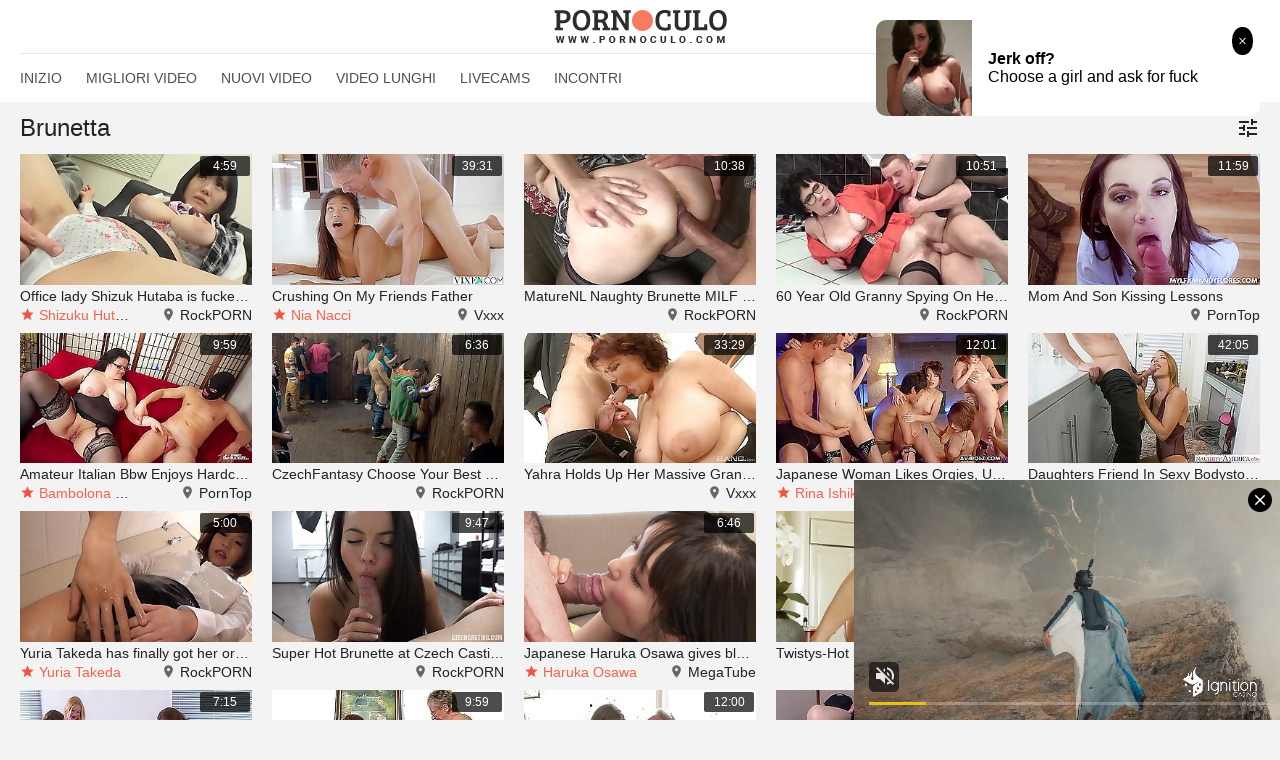

--- FILE ---
content_type: text/html; charset=UTF-8
request_url: https://www.pornoculo.com/category/brunetta/
body_size: 18498
content:
<!DOCTYPE html>
<html lang="en">
<head>
<meta charset="UTF-8">
<meta name="viewport" content="width=device-width, initial-scale=1.0">
<meta http-equiv="X-UA-Compatible" content="ie=edge">
<title>
Video porno gratuiti di categoria Brunetta su PornoCulo.com
</title>
<meta name="description" content="Selezione di film porno gratuiti e video di sesso della categoria Brunetta sui tubi più conosciuti al mondo. Nuovi film XXX aggiunti ogni giorno." />
<link rel="shortcut icon" href="/favicon.png" type="image/x-icon">
<style>html {line-height: 1.15;-webkit-text-size-adjust: 100%;}body {margin: 0;}h1 {font-size: 2em;margin: 0.67em 0;}hr {box-sizing: content-box;height: 0;overflow: visible;}pre {font-family: monospace, monospace;font-size: 1em;}a {background-color: transparent;}abbr[title] {border-bottom: none;text-decoration: underline;text-decoration: underline dotted;}b, strong {font-weight: bolder;}code, kbd, samp {font-family: monospace, monospace;font-size: 1em;}small {font-size: 80%;}sub, sup {font-size: 75%;line-height: 0;position: relative;vertical-align: baseline;}sub {bottom: -0.25em;}sup {top: -0.5em;}img {border-style: none;}button, input, optgroup, select, textarea {font-family: inherit;font-size: 100%;line-height: 1.15;margin: 0;}button, input {overflow: visible;}button, select {text-transform: none;}button, [type="button"], [type="reset"], [type="submit"] {-webkit-appearance: button;}button::-moz-focus-inner, [type="button"]::-moz-focus-inner, [type="reset"]::-moz-focus-inner, [type="submit"]::-moz-focus-inner {border-style: none;padding: 0;}button:-moz-focusring, [type="button"]:-moz-focusring, [type="reset"]:-moz-focusring, [type="submit"]:-moz-focusring {outline: 1px dotted ButtonText;}fieldset {padding: 0.35em 0.75em 0.625em;}legend {box-sizing: border-box;color: inherit;display: table;max-width: 100%;padding: 0;white-space: normal;}progress {vertical-align: baseline;}textarea {overflow: auto;}[type="checkbox"], [type="radio"] {box-sizing: border-box;padding: 0;}[type="number"]::-webkit-inner-spin-button, [type="number"]::-webkit-outer-spin-button {height: auto;}[type="search"] {-webkit-appearance: textfield;outline-offset: -2px;}[type="search"]::-webkit-search-decoration {-webkit-appearance: none;}::-webkit-file-upload-button {-webkit-appearance: button;font: inherit;}details {display: block;}summary {display: list-item;}template {display: none;}[hidden] {display: none;}html {-webkit-font-smoothing: antialiased;-moz-osx-font-smoothing: grayscale;}body {background: #f3f3f3;font-family: 'Roboto', Arial, Helvetica, sans-serif;font-size: 16px;color: #222222;}img {max-width: 100%;}a {color: #222222;text-decoration: none;}a:hover {text-decoration: underline;}.accent {color: #f2644f;}.clearfix::after, .container::after, .nav::after {content: '';display: table;clear: both;}.container {max-width: 1800px;margin: 0 auto;padding: 0 20px;}.material-icons {vertical-align: middle;}.button {height: 40px;padding: 0 20px;display: inline-block;background: #f2644f;box-sizing: border-box;border: 0;border-radius: 100px;font-size: 14px;color: #fff;cursor: pointer;line-height: 40px;vertical-align: top;}.button:hover, .button.active {background: #f0563f;text-decoration: none;color: #fff;}span.button {cursor: default;}.button-fav {color: #fff;}.button-fav i {vertical-align: middle;}.button-accent {background: #edb141;color: #fff;}.button-fb {background: #05548d !important;}.button-tw {background: #35a6f6 !important;}.button-fb:hover, .button-tw:hover {opacity: 0.9;}.button-accent:hover {background: #eba92d;}input[type=text] {font-size: 14px;}.search-input {position: absolute;left: 0;width: 100%;height: 40px;margin: 0;padding: 0 51px 0 10px;background: #f3f3f3;border: 0;border-radius: 3px;box-sizing: border-box;color: #333;}.search-input:focus, .search-input:active {outline: none;}.search-button {position: absolute;top: 0;right: 0;width: 40px;height: 40px;background: transparent;border: 0;cursor: pointer;}h1, h2, h3 {margin: 0;font-size: 24px;font-weight: 400;line-height: 32px;}.title {margin: 10px 0;}.title-centered {padding-bottom: 10px;border-bottom: 1px solid #dedede;text-align: center;}.title h1, .title h2, .title h3 {display: inline-block;}.title .button {height: 32px;margin: 0 0 0 20px;padding: 0 10px;background: #fff;color: #222;line-height: 32px;}.title .button:hover {background: #fff;color: #222;}.title .button i {font-size: 15px;vertical-align: middle;}.category-description {margin: 0 0 10px 0;}.bottom-description {margin: 0 0 20px 0;}.header {position: relative;margin: 0 0 10px 0;padding: 10px 0 0 0;background: #fff;text-align: center;}.logo {width: 173px;height: 33px;margin: 0 auto;}.nav-toggle, .search-toggle {position: absolute;top: 0;right: 10px;display: none !important;color: #222;line-height: 53px;cursor: pointer;}.search-toggle {right: auto;left: 10px;}.nav {margin: 10px 0 0 0;padding: 4px 0;border-top: 1px solid #e8e8e8;}.search {position: relative;width: 300px;height: 40px;float: right;}.nav-menu {margin: 0;padding: 0;float: left;font-size: 14px;text-transform: uppercase;line-height: 40px;}.nav-menu li {margin: 0 20px 0 0;padding: 0;list-style: none;display: inline-block;}.nav-menu a {opacity: 0.8;}.nav-menu a:hover, .nav-menu li.active a {color: #f2644f;text-decoration: none;opacity: 1;}.keywords {margin: 0 0 20px 0;text-align: center;}.keywords ~ .keywords {margin: 20px 0;text-align: center;}.keywords-filled {padding: 0 0 20px 0;background: #222222;color: #fff;}.keywords-filled .title {margin: 0 0 10px 0;padding: 15px 0 10px 0;}.keywords-filled .title-centered {border-bottom: 1px solid #393939;}.keywords a {margin: 3px;padding: 0 5px;display: inline-block;vertical-align: middle;color: #555;line-height: 1.25;}.keywords-filled a {color: #8e8e8e;}.keywords a span {color: #f2644f;}.keywords a:hover {color: #f2644f;}.size-1 {font-size: 100%;}.size-2 {font-size: 120%;font-weight: 300;}.size-3 {font-size: 140%;font-weight: 500;}.size-4 {font-size: 150%;font-weight: 700;}.size-5 {font-size: 160%;font-weight: 500;}.related-sites {margin: 20px 0;text-align: center;}.related-sites .title {border: 0;}.related-sites .button {margin: 0 2px 6px 2px;border: 2px solid #222;background: transparent;font-size: 18px;font-weight: 500;color: #222;line-height: 36px;}.related-sites .button:hover {background: #fabe4f;border-color: #fabe4f;color: #fff;}.thumbs {margin: 10px -10px;padding: 0;}.thumb {position: relative;width: calc(14.28% - 20px);margin: 0 10px 10px 10px;padding: 0;list-style: none;float: left;text-decoration: none;}.thumb:hover, .thumb:hover > a {text-decoration: none;}.thumb-image {position: relative;padding: 56.25% 0 0 0;display: block;}.thumb-image img {position: absolute;top: 0;left: 0;width: 100%;height: 100%;}.thumb-cat {width: 100%;height: 18px;margin: 4px 0 0 0;display: block;overflow: hidden;text-overflow: ellipsis;white-space: nowrap;font-weight: 500;line-height: 18px;}.thumb-desc {width: 100%;height: 18px;margin: 2px 0 2px 0;display: block;overflow: hidden;text-overflow: ellipsis;white-space: nowrap;font-size: 14px;line-height: 18px;}.thumb:hover .thumb-cat, .thumb > a:hover .thumb-desc {color: #f2644f;}.thumb-source, .thumb-pornstar {width: 50%;height: 16px;float: right;overflow: hidden;white-space: nowrap;text-overflow: ellipsis;font-size: 14px;line-height: 16px;}.thumb-source i, .thumb-pornstar i {font-size: 15px;vertical-align: top;}.thumb-pornstar i {color: #f0563f;}.thumb-source i {color: #666;}.thumb-source {text-align: right;}.thumb-pornstar a {color: #f2644f;}.thumb-duration {position: absolute;top: 2px;right: 2px;width: 50px;height: 20px;background: rgba(0, 0, 0, 0.7);border-radius: 2px;color: #fff !important;font-size: 12px;text-align: center;line-height: 20px;}.thumb-hd {position: absolute;top: 2px;left: 2px;width: 24px;height: 20px;background: rgba(424, 100, 79, 0.9);border-radius: 2px;color: #fff !important;font-size: 12px;text-align: center;text-transform: uppercase;line-height: 20px;}.video-tags {margin: 0;padding: 0;}.video-tags li {margin: 0;padding: 0;list-style: none;display: inline-block;}.video-tags a {color: #f2644f;}.video-wrapper {margin: 20px 0;}.video-container {width: calc(100% - 320px);float: left;}.video {position: relative;padding: 56.25% 0 0 0;}.video-player, .video iframe {position: absolute;top: 0;left: 0;width: 100% !important;height: 100% !important;}.video-action {margin: 20px 0;}.video-rating {float: left;font-size: 14px;}.video-rating .button {font-weight: 500;}.video-rating .button .material-icons {font-size: 20px;}.video-rating .button-accent .material-icons {margin-top: -2px;margin-right: 10px;}.video-rating .button-shadow {color: #fff;}.video-rating .button-shadow:hover {color: #fff;}.video-rating-message {margin: 0 0 0 20px;display: inline-block;line-height: 40px;display: none;}.video-rating-stats {margin: 0 20px;display: inline-block;line-height: 40px;}.video-views .material-icons {margin: -2px 0 0 0;font-size: 20px;}.video-buttons {float: right;}.video-buttons .button {min-width: 40px;padding: 0;text-align: center;}.video-buttons i {font-size: 18px;}.video-description {margin: 20px 0;}.video-data {font-size: 14px;}.video-data p {margin: 10px 0;}.video-data a {color: #f2644f;}.sidebar {width: 300px;float: right;}.paginator {margin: 10px 0 20px 0;text-align: center;line-height: 40px;}.paginator ul, .paginator li {margin: 0;padding: 0;}.paginator li {min-width: 40px;height: 40px;margin: 0 2px 6px 2px;padding: 0;display: inline-block;list-style: none;vertical-align: top;box-sizing: border-box;border-radius: 3px;background: #edb141;line-height: 40px;color: #fff;}.paginator li a {display: block;font-weight: 500;border-radius: 3px;background: #ddd;line-height: 40px;}.paginator li:hover a {background: #edb141;color: #fff;text-decoration: none;}.paginator li.active a {background: #edb141;color: #fff;}.more {margin: 0 0 20px 0;text-align: center;text-transform: uppercase;}.widget {padding: 20px 0 0 0;background: #fff;text-align: center;}.footer {max-width: 1600px;margin: 0 auto;padding: 20px 0 0 0;background: #fff;font-size: 14px;text-align: center;}.filter-toggle {float: right;line-height: 32px;cursor: pointer;}.filter {position: fixed;top: 0;right: -300px;bottom: 0;width: 228px;background: #212222;z-index: 2;color: #fff;}.filter-container {position: relative;width: 100%;height: 100%;padding: 25px 40px;box-sizing: border-box;}.filter-close {position: absolute;top: 20px;left: -38px;width: 38px;height: 38px;border-top-left-radius: 3px;border-bottom-left-radius: 3px;background: #212222;line-height: 38px;text-align: center;z-index: 3;cursor: pointer;}.filter-widget {margin-bottom: 15px;padding-bottom: 15px;border-bottom: 1px dashed #4d4e4e;}.filter-widget h4 {margin: 0 0 15px 0;font-size: 16px;font-weight: 400;}.filter-widget .button {width: calc(50% - 4px);height: 32px;margin: 0 0 5px 0;padding: 0 5px;background: #181818;line-height: 30px;font-size: 12px;text-align: center;}.filter-widget .button:hover {background: #1b1b1b;}.filter-widget .button-accent {background: #edb141;}.filter-widget .button-accent:hover {background: #eba92d;}.filter-widget-full .button {width: 100%;}@media screen and (max-width: 1600px) {.thumb {width: calc(20% - 20px);}}@media screen and (max-width: 1360px) {.thumb {width: calc(20% - 20px);}}@media screen and (max-width: 1024px) {.logo, .nav, .nav-menu, .search {width: 100%;margin: 0 auto;float: none;}.nav-menu li {margin: 0 20px 0 0;}.thumbs {margin: 0 -5px;}.thumb {width: calc(25% - 10px);margin: 0 5px 5px 5px;}.video-container, .sidebar {width: 100%;float: none;}.sidebar {height: 250px;margin-top: 20px;overflow: hidden;text-align: center;}.banner {display: inline-block;}}@media screen and (max-width: 768px) {.container {padding: 0 10px;}.nav-toggle, .search-toggle {display: block !important;}.nav {padding: 10px 0 0 0;border: 0;}.nav-menu, .search {margin-bottom: 10px;display: none;}.nav-menu li {margin: 0;display: block;border-bottom: 1px solid #e8e8e8;}.nav-menu li:last-child {border: 0;}.nav-menu a {display: block;}.thumb {width: calc(33.33% - 10px);}.video-rating, .video-buttons {float: none;text-align: center;}.video-buttons {margin-top: 20px;}}@media screen and (max-width: 560px) {h1, h2, h3 {font-size: 20px;}.title .button {margin: 0;}.thumb {width: calc(50% - 10px);}.hidden-xs {display: none;}.video-rating .button-accent .material-icons {margin-right: 0;}.video-views {margin: 20px 0;display: block;}}</style>
<style>.filter-toggle,.search-toggle,.nav-toggle{line-height: 32px !important}.search-toggle,.nav-toggle{top: 10px}.subnav-container {margin-top: -10px;display: none;background-color: #fff;border-top: 1px solid #e8e8e8;border-bottom: 1px solid #e8e8e8;}.subnav {margin: 0;padding: 0;display: flex;}.subnav li {width: 50%;margin: 0;padding: 7px;list-style: none;box-sizing: border-box;border-right: 1px solid #e8e8e8;font-size: 12px;font-weight: bold;text-transform: uppercase;text-align: center;}.subnav li:last-child {border: 0;}@media screen and (max-width:768px) {.subnav-container {display: block;}}</style>

</head>
<body>
<div class="wrapper">
<header class="header">
<div class="container">
<div class="logo">
<a href="/"><img src="/images/logo.png" alt=""></a>
</div>
<div class="search-toggle material-icons">search</div>
<div class="nav-toggle material-icons">menu</div>
<nav class="nav">
<div class="search">
<form action="/search/">
<input type="text" class="search-input" name="search" id="search" placeholder="Cerca...">
<button type="submit" class="search-button"><i class="material-icons">search</i></button>
</form>
</div>
<ul class="nav-menu">
<li ><a href="/">Inizio</a></li>
<li ><a class="js-header-best" href="/category/all/ctr/1/">Migliori video</a></li>
<li ><a class="js-header-new" href="/category/all/date/1/">Nuovi video</a></li>
<li ><a class="js-header-long" href="/category/all/duration/1/">Video lunghi</a></li>
<li><a class="js-header-livesexcams" rel="nofollow" target="_blank" href="https://wittered-mainging.com/53c9f06e-ed28-447c-a32a-2eab8f081f87">Livecams</a></li>
<li><a class="js-header-dating" rel="nofollow" href="https://wittered-mainging.com/5de947b3-5fd5-4d55-b984-577728bf8b5f" target="_blank">Incontri</a></li>
</ul>
</nav>
</div>
</header>
<div class="container subnav-container">
<ul class="subnav">
<li><a rel="nofollow" target="_blank" href="https://wittered-mainging.com/53c9f06e-ed28-447c-a32a-2eab8f081f87">Livecams</a></li>
<li><a rel="nofollow" href="https://wittered-mainging.com/5de947b3-5fd5-4d55-b984-577728bf8b5f" target="_blank">Incontri</a></li>
</ul>
</div>
<main class="container">
<div class="title">
<h1>
Brunetta
</h1>
<span class="filter-toggle material-icons">tune</span>
</div>
<div class="thumbs index-page-thumbs clearfix">

<div class="thumb">
<a class="category-page-video-link cl" href="/video/office-lady-shizuk-hutaba-fucked-by-her-custumers/index.html" target="_blank" rel="nofollow" rot_id="54x1x607786">
<span class="thumb-image">
<img data-src="/por/thumbs/607/786_office-lady-fucked.jpg" alt="Office lady Shizuk Hutaba is fucked by her custumers" class="lazyload">
</span>
<span class="thumb-duration">4:59</span>
<span class="thumb-desc">Office lady Shizuk Hutaba is fucked by her custumers</span>
</a>
<div class="clearfix">
<span class="thumb-source">
<i class="material-icons">location_on</i> <a class="category-page-sponsor-link" href="/source/rockporn/">RockPORN</a>
</span>
<span class="thumb-pornstar">
<i class="material-icons">star</i> <a class="category-page-pornstar-link" href="/model/shizuku-hutaba/">Shizuku Hutaba</a></span>
</div>
</div>

<div class="thumb">
<a class="category-page-video-link cl" href="/video/crushing-on-my-friends-father/index.html" target="_blank" rel="nofollow" rot_id="54x2x514560">
<span class="thumb-image">
<img data-src="/por/thumbs/514/560-my-friends-father.jpg" alt="Crushing On My Friends Father" class="lazyload">
</span>
<span class="thumb-duration">39:31</span>
<span class="thumb-desc">Crushing On My Friends Father</span>
</a>
<div class="clearfix">
<span class="thumb-source">
<i class="material-icons">location_on</i> <a class="category-page-sponsor-link" href="/source/vxxx/">Vxxx</a>
</span>
<span class="thumb-pornstar">
<i class="material-icons">star</i> <a class="category-page-pornstar-link" href="/model/nia-nacci/">Nia Nacci</a></span>
</div>
</div>

<div class="thumb">
<a class="category-page-video-link cl" href="/video/maturenl-naughty-brunette-milf-pounded-by-big-dick/index.html" target="_blank" rel="nofollow" rot_id="54x3x606884">
<span class="thumb-image">
<img data-src="/por/thumbs/606/884_milf.jpg" alt="MatureNL Naughty Brunette MILF Pounded By a Big Dick POV Style" class="lazyload">
</span>
<span class="thumb-duration">10:38</span>
<span class="thumb-desc">MatureNL Naughty Brunette MILF Pounded By a Big Dick POV Style</span>
</a>
<div class="clearfix">
<span class="thumb-source">
<i class="material-icons">location_on</i> <a class="category-page-sponsor-link" href="/source/rockporn/">RockPORN</a>
</span>
<span class="thumb-pornstar">
</span>
</div>
</div>

<div class="thumb">
<a class="category-page-video-link cl" href="/video/60-year-old-granny-spying-on-her-virgin-stepson-surprises/index.html" target="_blank" rel="nofollow" rot_id="54x4x606896">
<span class="thumb-image">
<img data-src="/por/thumbs/606/896_old-him.jpg" alt="60 Year Old Granny Spying On Her Virgin stepson & Surprises Him" class="lazyload">
</span>
<span class="thumb-duration">10:51</span>
<span class="thumb-desc">60 Year Old Granny Spying On Her Virgin stepson & Surprises Him</span>
</a>
<div class="clearfix">
<span class="thumb-source">
<i class="material-icons">location_on</i> <a class="category-page-sponsor-link" href="/source/rockporn/">RockPORN</a>
</span>
<span class="thumb-pornstar">
</span>
</div>
</div>

<div class="thumb">
<a class="category-page-video-link cl" href="/video/mom-and-son-kissing-lessons/index.html" target="_blank" rel="nofollow" rot_id="54x5x564628">
<span class="thumb-image">
<img data-src="/por/thumbs/564/628-and.jpg" alt="Mom And Son Kissing Lessons" class="lazyload">
</span>
<span class="thumb-duration">11:59</span>
<span class="thumb-desc">Mom And Son Kissing Lessons</span>
</a>
<div class="clearfix">
<span class="thumb-source">
<i class="material-icons">location_on</i> <a class="category-page-sponsor-link" href="/source/porntop/">PornTop</a>
</span>
<span class="thumb-pornstar">
</span>
</div>
</div>

<div class="thumb">
<a class="category-page-video-link cl" href="/video/amateur-italian-bbw-enjoys-hardcore-anal-and-cum-in/index.html" target="_blank" rel="nofollow" rot_id="54x6x580561">
<span class="thumb-image">
<img data-src="/por/thumbs/580/561-italian-hardcore-anal.jpg" alt="Amateur Italian Bbw Enjoys Hardcore Anal And Cum In Mouth With Masked Man With Bambolona Petra" class="lazyload">
</span>
<span class="thumb-duration">9:59</span>
<span class="thumb-desc">Amateur Italian Bbw Enjoys Hardcore Anal And Cum In Mouth With Masked Man With Bambolona Petra</span>
</a>
<div class="clearfix">
<span class="thumb-source">
<i class="material-icons">location_on</i> <a class="category-page-sponsor-link" href="/source/porntop/">PornTop</a>
</span>
<span class="thumb-pornstar">
<i class="material-icons">star</i> <a class="category-page-pornstar-link" href="/model/bambolona-petra/">Bambolona Petra</a></span>
</div>
</div>

<div class="thumb">
<a class="category-page-video-link cl" href="/video/czechfantasy-choose-your-best-hole/index.html" target="_blank" rel="nofollow" rot_id="54x7x618233">
<span class="thumb-image">
<img data-src="/por/thumbs/618/233_czechfantasy-choose.jpg" alt="CzechFantasy Choose Your Best Hole" class="lazyload">
</span>
<span class="thumb-duration">6:36</span>
<span class="thumb-desc">CzechFantasy Choose Your Best Hole</span>
</a>
<div class="clearfix">
<span class="thumb-source">
<i class="material-icons">location_on</i> <a class="category-page-sponsor-link" href="/source/rockporn/">RockPORN</a>
</span>
<span class="thumb-pornstar">
</span>
</div>
</div>

<div class="thumb">
<a class="category-page-video-link cl" href="/video/yahra-holds-up-her-massive-granny-tits-to-catch-his/index.html" target="_blank" rel="nofollow" rot_id="54x8x513596">
<span class="thumb-image">
<img data-src="/por/thumbs/513/596-catch.jpg" alt="Yahra Holds Up Her Massive Granny Tits To Catch His Jizz" class="lazyload">
</span>
<span class="thumb-duration">33:29</span>
<span class="thumb-desc">Yahra Holds Up Her Massive Granny Tits To Catch His Jizz</span>
</a>
<div class="clearfix">
<span class="thumb-source">
<i class="material-icons">location_on</i> <a class="category-page-sponsor-link" href="/source/vxxx/">Vxxx</a>
</span>
<span class="thumb-pornstar">
</span>
</div>
</div>

<div class="thumb">
<a class="category-page-video-link cl" href="/video/japanese-woman-likes-orgies-uncensored-rina-ishikawa/index.html" target="_blank" rel="nofollow" rot_id="54x9x516516">
<span class="thumb-image">
<img data-src="/por/thumbs/516/516-.jpg" alt="Japanese Woman Likes Orgies, Uncensored - Rina Ishikawa" class="lazyload">
</span>
<span class="thumb-duration">12:01</span>
<span class="thumb-desc">Japanese Woman Likes Orgies, Uncensored - Rina Ishikawa</span>
</a>
<div class="clearfix">
<span class="thumb-source">
<i class="material-icons">location_on</i> <a class="category-page-sponsor-link" href="/source/vxxx/">Vxxx</a>
</span>
<span class="thumb-pornstar">
<i class="material-icons">star</i> <a class="category-page-pornstar-link" href="/model/rina-ishikawa/">Rina Ishikawa</a></span>
</div>
</div>

<div class="thumb">
<a class="category-page-video-link cl" href="/video/daughters-friend-in-sexy-bodystocking/index.html" target="_blank" rel="nofollow" rot_id="54x10x518555">
<span class="thumb-image">
<img data-src="/por/thumbs/518/555-sexy.jpg" alt="Daughters Friend In Sexy Bodystocking" class="lazyload">
</span>
<span class="thumb-duration">42:05</span>
<span class="thumb-desc">Daughters Friend In Sexy Bodystocking</span>
</a>
<div class="clearfix">
<span class="thumb-source">
<i class="material-icons">location_on</i> <a class="category-page-sponsor-link" href="/source/vxxx/">Vxxx</a>
</span>
<span class="thumb-pornstar">
<i class="material-icons">star</i> <a class="category-page-pornstar-link" href="/model/paisley-rae/">Paisley Rae</a></span>
</div>
</div>

<div class="thumb">
<a class="category-page-video-link cl" href="/video/yuria-takeda-has-finally-got-her-orgasm/index.html" target="_blank" rel="nofollow" rot_id="54x11x607667">
<span class="thumb-image">
<img data-src="/por/thumbs/607/667_has.jpg" alt="Yuria Takeda has finally got her orgasm" class="lazyload">
</span>
<span class="thumb-duration">5:00</span>
<span class="thumb-desc">Yuria Takeda has finally got her orgasm</span>
</a>
<div class="clearfix">
<span class="thumb-source">
<i class="material-icons">location_on</i> <a class="category-page-sponsor-link" href="/source/rockporn/">RockPORN</a>
</span>
<span class="thumb-pornstar">
<i class="material-icons">star</i> <a class="category-page-pornstar-link" href="/model/yuria-takeda/">Yuria Takeda</a></span>
</div>
</div>

<div class="thumb">
<a class="category-page-video-link cl" href="/video/super-hot-brunette-at-czech-casting/index.html" target="_blank" rel="nofollow" rot_id="54x12x618296">
<span class="thumb-image">
<img data-src="/por/thumbs/618/296_at.jpg" alt="Super Hot Brunette at Czech Casting" class="lazyload">
</span>
<span class="thumb-duration">9:47</span>
<span class="thumb-desc">Super Hot Brunette at Czech Casting</span>
</a>
<div class="clearfix">
<span class="thumb-source">
<i class="material-icons">location_on</i> <a class="category-page-sponsor-link" href="/source/rockporn/">RockPORN</a>
</span>
<span class="thumb-pornstar">
</span>
</div>
</div>

<div class="thumb">
<a class="category-page-video-link cl" href="/video/japanese-haruka-osawa-gives-blowjob-to-neighbor/index.html" target="_blank" rel="nofollow" rot_id="54x13x542227">
<span class="thumb-image">
<img data-src="/por/thumbs/542/227-gives.jpg" alt="Japanese Haruka Osawa gives blowjob to neighbor" class="lazyload">
</span>
<span class="thumb-duration">6:46</span>
<span class="thumb-desc">Japanese Haruka Osawa gives blowjob to neighbor</span>
</a>
<div class="clearfix">
<span class="thumb-source">
<i class="material-icons">location_on</i> <a class="category-page-sponsor-link" href="/source/megatube/">MegaTube</a>
</span>
<span class="thumb-pornstar">
<i class="material-icons">star</i> <a class="category-page-pornstar-link" href="/model/haruka-osawa/">Haruka Osawa</a></span>
</div>
</div>

<div class="thumb">
<a class="category-page-video-link cl" href="/video/twistys-hot-brunette-valentina-nappi-masturbazione/index.html" target="_blank" rel="nofollow" rot_id="54x14x206255">
<span class="thumb-image">
<img data-src="/por/thumbs/206/255-twistys-.jpg" alt="Twistys-Hot brunette Valentina Nappi masturbazione da solista." class="lazyload">
</span>
<span class="thumb-duration">8:01</span>
<span class="thumb-desc">Twistys-Hot brunette Valentina Nappi masturbazione da solista.</span>
</a>
<div class="clearfix">
<span class="thumb-source">
<i class="material-icons">location_on</i> <a class="category-page-sponsor-link" href="/source/itsporn/">ItsPorn</a>
</span>
<span class="thumb-pornstar">
</span>
</div>
</div>

<div class="thumb">
<a class="category-page-video-link cl" href="/video/cuban-slut-serena-santos-slut-inspection/index.html" target="_blank" rel="nofollow" rot_id="54x15x616941">
<span class="thumb-image">
<img data-src="/por/thumbs/616/941.jpg" alt="Cuban Slut Serena Santos Slut Inspection" class="lazyload">
</span>
<span class="thumb-duration">8:35</span>
<span class="thumb-desc">Cuban Slut Serena Santos Slut Inspection</span>
</a>
<div class="clearfix">
<span class="thumb-source">
<i class="material-icons">location_on</i> <a class="category-page-sponsor-link" href="/source/rockporn/">RockPORN</a>
</span>
<span class="thumb-pornstar">
<i class="material-icons">star</i> <a class="category-page-pornstar-link" href="/model/serena-santos/">Serena Santos</a></span>
</div>
</div>

<div class="thumb">
<a class="category-page-video-link cl" href="/video/german-secretaries-pleasure-the-boss-with-kitty-blair/index.html" target="_blank" rel="nofollow" rot_id="54x16x519726">
<span class="thumb-image">
<img data-src="/por/thumbs/519/726-blair.jpg" alt="German Secretaries Pleasure The Boss With Kitty Blair, Holly Banks And Liss Longlegs" class="lazyload">
</span>
<span class="thumb-duration">7:15</span>
<span class="thumb-desc">German Secretaries Pleasure The Boss With Kitty Blair, Holly Banks And Liss Longlegs</span>
</a>
<div class="clearfix">
<span class="thumb-source">
<i class="material-icons">location_on</i> <a class="category-page-sponsor-link" href="/source/vxxx/">Vxxx</a>
</span>
<span class="thumb-pornstar">
<i class="material-icons">star</i> <a class="category-page-pornstar-link" href="/model/holly-banks/">Holly Banks</a></span>
</div>
</div>

<div class="thumb">
<a class="category-page-video-link cl" href="/video/alternative-mature-german-ladies-share-cock-in-dirty/index.html" target="_blank" rel="nofollow" rot_id="54x17x577662">
<span class="thumb-image">
<img data-src="/por/thumbs/577/662-alternative-ladies-baciare.jpg" alt="Alternative Mature German Ladies Share Cock In Dirty Ffm Threesome - Adrienne Baciare" class="lazyload">
</span>
<span class="thumb-duration">9:59</span>
<span class="thumb-desc">Alternative Mature German Ladies Share Cock In Dirty Ffm Threesome - Adrienne Baciare</span>
</a>
<div class="clearfix">
<span class="thumb-source">
<i class="material-icons">location_on</i> <a class="category-page-sponsor-link" href="/source/porntop/">PornTop</a>
</span>
<span class="thumb-pornstar">
<i class="material-icons">star</i> <a class="category-page-pornstar-link" href="/model/adrienne-baciare/">Adrienne baciare</a></span>
</div>
</div>

<div class="thumb">
<a class="category-page-video-link cl" href="/video/21-sextreme-hot-teen-tiffany-tatum-fucks-hard-with/index.html" target="_blank" rel="nofollow" rot_id="54x18x605604">
<span class="thumb-image">
<img data-src="/por/thumbs/605/604_21.jpg" alt="21 SEXTREME - Hot Teen Tiffany Tatum Fucks Hard With An Old Grandpa" class="lazyload">
</span>
<span class="thumb-duration">12:00</span>
<span class="thumb-desc">21 SEXTREME - Hot Teen Tiffany Tatum Fucks Hard With An Old Grandpa</span>
</a>
<div class="clearfix">
<span class="thumb-source">
<i class="material-icons">location_on</i> <a class="category-page-sponsor-link" href="/source/rockporn/">RockPORN</a>
</span>
<span class="thumb-pornstar">
</span>
</div>
</div>

<div class="thumb">
<a class="category-page-video-link cl" href="/video/japanese-schoolgirl-ami-oya-got-banged-uncensored/index.html" target="_blank" rel="nofollow" rot_id="54x19x516518">
<span class="thumb-image">
<img data-src="/por/thumbs/516/518-oya--uncensored.jpg" alt="Japanese schoolgirl, Ami Oya got banged, uncensored" class="lazyload">
</span>
<span class="thumb-duration">5:01</span>
<span class="thumb-desc">Japanese schoolgirl, Ami Oya got banged, uncensored</span>
</a>
<div class="clearfix">
<span class="thumb-source">
<i class="material-icons">location_on</i> <a class="category-page-sponsor-link" href="/source/vxxx/">Vxxx</a>
</span>
<span class="thumb-pornstar">
</span>
</div>
</div>

<div class="thumb">
<a class="category-page-video-link cl" href="/video/adult-time-lesbian-teens-hazel-moore-and-aria-valencia/index.html" target="_blank" rel="nofollow" rot_id="54x20x605031">
<span class="thumb-image">
<img data-src="/por/thumbs/605/031_cafe-.jpg" alt="ADULT TIME Lesbian Teens Hazel Moore and Aria Valencia Try  PUBLIC SEX In A Cafe" class="lazyload">
</span>
<span class="thumb-duration">12:01</span>
<span class="thumb-desc">ADULT TIME Lesbian Teens Hazel Moore and Aria Valencia Try  PUBLIC SEX In A Cafe</span>
</a>
<div class="clearfix">
<span class="thumb-source">
<i class="material-icons">location_on</i> <a class="category-page-sponsor-link" href="/source/rockporn/">RockPORN</a>
</span>
<span class="thumb-pornstar">
<i class="material-icons">star</i> <a class="category-page-pornstar-link" href="/model/hazel-moore/">Hazel Moore</a></span>
</div>
</div>

<div class="thumb">
<a class="category-page-video-link cl" href="/video/gabriella-paltrova-has-a-dirty-mouth-and-bbc-in-her/index.html" target="_blank" rel="nofollow" rot_id="54x21x616737">
<span class="thumb-image">
<img data-src="/por/thumbs/616/737_gabriella-.jpg" alt="Gabriella Paltrova Has A Dirty Mouth And BBC In Her Ass" class="lazyload">
</span>
<span class="thumb-duration">10:00</span>
<span class="thumb-desc">Gabriella Paltrova Has A Dirty Mouth And BBC In Her Ass</span>
</a>
<div class="clearfix">
<span class="thumb-source">
<i class="material-icons">location_on</i> <a class="category-page-sponsor-link" href="/source/rockporn/">RockPORN</a>
</span>
<span class="thumb-pornstar">
<i class="material-icons">star</i> <a class="category-page-pornstar-link" href="/model/gabriella-paltrova/">Gabriella Paltrova</a></span>
</div>
</div>

<div class="thumb">
<a class="category-page-video-link cl" href="/video/incredible-porn-scene-big-tits-crazy-watch-it-ryo/index.html" target="_blank" rel="nofollow" rot_id="54x22x567444">
<span class="thumb-image">
<img data-src="/por/thumbs/567/444-.jpg" alt="Incredible Porn Scene Big Tits Crazy , Watch It - Ryo Tsujimoto" class="lazyload">
</span>
<span class="thumb-duration">7:59</span>
<span class="thumb-desc">Incredible Porn Scene Big Tits Crazy , Watch It - Ryo Tsujimoto</span>
</a>
<div class="clearfix">
<span class="thumb-source">
<i class="material-icons">location_on</i> <a class="category-page-sponsor-link" href="/source/porntop/">PornTop</a>
</span>
<span class="thumb-pornstar">
<i class="material-icons">star</i> <a class="category-page-pornstar-link" href="/model/ryo-tsujimoto/">Ryo Tsujimoto</a></span>
</div>
</div>

<div class="thumb">
<a class="category-page-video-link cl" href="/video/horny-step-mom-wants-morning-creampie-from-step-son/index.html" target="_blank" rel="nofollow" rot_id="54x23x606780">
<span class="thumb-image">
<img data-src="/por/thumbs/606/780_horny-from.jpg" alt="Horny Step Mom Wants Morning Creampie From Step Son" class="lazyload">
</span>
<span class="thumb-duration">11:19</span>
<span class="thumb-desc">Horny Step Mom Wants Morning Creampie From Step Son</span>
</a>
<div class="clearfix">
<span class="thumb-source">
<i class="material-icons">location_on</i> <a class="category-page-sponsor-link" href="/source/rockporn/">RockPORN</a>
</span>
<span class="thumb-pornstar">
</span>
</div>
</div>

<div class="thumb">
<a class="category-page-video-link cl" href="/video/elizabeth-spreads-her-hairy-pussy-for-the-camera/index.html" target="_blank" rel="nofollow" rot_id="54x24x521143">
<span class="thumb-image">
<img data-src="/por/thumbs/521/143-hairy.jpg" alt="Elizabeth Spreads Her Hairy Pussy For The Camera" class="lazyload">
</span>
<span class="thumb-duration">23:01</span>
<span class="thumb-desc">Elizabeth Spreads Her Hairy Pussy For The Camera</span>
</a>
<div class="clearfix">
<span class="thumb-source">
<i class="material-icons">location_on</i> <a class="category-page-sponsor-link" href="/source/vxxx/">Vxxx</a>
</span>
<span class="thumb-pornstar">
</span>
</div>
</div>

<div class="thumb">
<a class="category-page-video-link cl" href="/video/xxxx-my-first-dp-3-men-with-nekane-sweet/index.html" target="_blank" rel="nofollow" rot_id="54x25x522547">
<span class="thumb-image">
<img data-src="/por/thumbs/522/547--my-.jpg" alt="Xxxx - My First Dp + 3 Men With Nekane Sweet" class="lazyload">
</span>
<span class="thumb-duration">40:59</span>
<span class="thumb-desc">Xxxx - My First Dp + 3 Men With Nekane Sweet</span>
</a>
<div class="clearfix">
<span class="thumb-source">
<i class="material-icons">location_on</i> <a class="category-page-sponsor-link" href="/source/vxxx/">Vxxx</a>
</span>
<span class="thumb-pornstar">
<i class="material-icons">star</i> <a class="category-page-pornstar-link" href="/model/nekane-sweet/">Nekane Sweet</a></span>
</div>
</div>

<div class="thumb">
<a class="category-page-video-link cl" href="/video/lovely-teen-brunette-rina-serizawa-had-sex-with-two/index.html" target="_blank" rel="nofollow" rot_id="54x26x607657">
<span class="thumb-image">
<img data-src="/por/thumbs/607/657_serizawa-sex.jpg" alt="Lovely teen brunette, Rina Serizawa had sex with two guys" class="lazyload">
</span>
<span class="thumb-duration">5:04</span>
<span class="thumb-desc">Lovely teen brunette, Rina Serizawa had sex with two guys</span>
</a>
<div class="clearfix">
<span class="thumb-source">
<i class="material-icons">location_on</i> <a class="category-page-sponsor-link" href="/source/rockporn/">RockPORN</a>
</span>
<span class="thumb-pornstar">
<i class="material-icons">star</i> <a class="category-page-pornstar-link" href="/model/rina-serizawa/">Rina Serizawa</a></span>
</div>
</div>

<div class="thumb">
<a class="category-page-video-link cl" href="/video/nanami-mizusaki-punishment-and-education-part-1/index.html" target="_blank" rel="nofollow" rot_id="54x27x505698">
<span class="thumb-image">
<img data-src="/por/thumbs/505/698-.jpg" alt="Nanami Mizusaki - Punishment And Education Part 1" class="lazyload">
</span>
<span class="thumb-duration">1:2:09</span>
<span class="thumb-desc">Nanami Mizusaki - Punishment And Education Part 1</span>
</a>
<div class="clearfix">
<span class="thumb-source">
<i class="material-icons">location_on</i> <a class="category-page-sponsor-link" href="/source/vxxx/">Vxxx</a>
</span>
<span class="thumb-pornstar">
<i class="material-icons">star</i> <a class="category-page-pornstar-link" href="/model/nanami-mizusaki/">Nanami Mizusaki</a></span>
</div>
</div>

<div class="thumb">
<a class="category-page-video-link cl" href="/video/highschool-stepsister-hammering/index.html" target="_blank" rel="nofollow" rot_id="54x28x606366">
<span class="thumb-image">
<img data-src="/por/thumbs/606/366_highschool-stepsister-hammering.jpg" alt="Highschool Stepsister Hammering" class="lazyload">
</span>
<span class="thumb-duration">8:43</span>
<span class="thumb-desc">Highschool Stepsister Hammering</span>
</a>
<div class="clearfix">
<span class="thumb-source">
<i class="material-icons">location_on</i> <a class="category-page-sponsor-link" href="/source/rockporn/">RockPORN</a>
</span>
<span class="thumb-pornstar">
<i class="material-icons">star</i> <a class="category-page-pornstar-link" href="/model/mackenzie-mace/">Mackenzie Mace</a></span>
</div>
</div>

<div class="thumb">
<a class="category-page-video-link cl" href="/video/squirt-for-charlie-2-part-3/index.html" target="_blank" rel="nofollow" rot_id="54x29x573116">
<span class="thumb-image">
<img data-src="/por/thumbs/573/116-for-3.jpg" alt="Squirt For Charlie 2 Part 3" class="lazyload">
</span>
<span class="thumb-duration">6:57</span>
<span class="thumb-desc">Squirt For Charlie 2 Part 3</span>
</a>
<div class="clearfix">
<span class="thumb-source">
<i class="material-icons">location_on</i> <a class="category-page-sponsor-link" href="/source/porntop/">PornTop</a>
</span>
<span class="thumb-pornstar">
</span>
</div>
</div>

<div class="thumb">
<a class="category-page-video-link cl" href="/video/reiki-haruno-reiko-haruno-a-toyboy-s-dream/index.html" target="_blank" rel="nofollow" rot_id="54x30x564655">
<span class="thumb-image">
<img data-src="/por/thumbs/564/655-dream-when-gives.jpg" alt="Reiki Haruno - Reiko Haruno – A Toyboy’s Dream Comes True When Milf Gives More Than A Normal Massaggio" class="lazyload">
</span>
<span class="thumb-duration">8:00</span>
<span class="thumb-desc">Reiki Haruno - Reiko Haruno – A Toyboy’s Dream Comes True When Milf Gives More Than A Normal Massaggio</span>
</a>
<div class="clearfix">
<span class="thumb-source">
<i class="material-icons">location_on</i> <a class="category-page-sponsor-link" href="/source/porntop/">PornTop</a>
</span>
<span class="thumb-pornstar">
<i class="material-icons">star</i> <a class="category-page-pornstar-link" href="/model/reiki-haruno/">Reiki Haruno</a></span>
</div>
</div>

<div class="thumb">
<a class="category-page-video-link cl" href="/video/japanese-segretaria-yui-watanabe-got-fucked-uncensored/index.html" target="_blank" rel="nofollow" rot_id="54x31x517297">
<span class="thumb-image">
<img data-src="/por/thumbs/517/297-.jpg" alt="Japanese Segretaria, Yui Watanabe Got Fucked, Uncensored" class="lazyload">
</span>
<span class="thumb-duration">5:00</span>
<span class="thumb-desc">Japanese Segretaria, Yui Watanabe Got Fucked, Uncensored</span>
</a>
<div class="clearfix">
<span class="thumb-source">
<i class="material-icons">location_on</i> <a class="category-page-sponsor-link" href="/source/vxxx/">Vxxx</a>
</span>
<span class="thumb-pornstar">
<i class="material-icons">star</i> <a class="category-page-pornstar-link" href="/model/yui-watanabe/">Yui Watanabe</a></span>
</div>
</div>

<div class="thumb">
<a class="category-page-video-link cl" href="/video/full-figured-asian-gets-gang-banged-and-takes-creampies/index.html" target="_blank" rel="nofollow" rot_id="54x32x570129">
<span class="thumb-image">
<img data-src="/por/thumbs/570/129-full-figured-her.jpg" alt="Full Figured Asian Gets Gang Banged And Takes Creampies In Her Hairy Pussy" class="lazyload">
</span>
<span class="thumb-duration">9:59</span>
<span class="thumb-desc">Full Figured Asian Gets Gang Banged And Takes Creampies In Her Hairy Pussy</span>
</a>
<div class="clearfix">
<span class="thumb-source">
<i class="material-icons">location_on</i> <a class="category-page-sponsor-link" href="/source/porntop/">PornTop</a>
</span>
<span class="thumb-pornstar">
</span>
</div>
</div>

<div class="thumb">
<a class="category-page-video-link cl" href="/video/dane-jones-brunette-segretaria-vuole-capo-69-e-jizz/index.html" target="_blank" rel="nofollow" rot_id="54x33x476139">
<span class="thumb-image">
<img data-src="/por/thumbs/476/139-vuole.jpg" alt="Dane Jones Brunette Segretaria vuole capo 69 e jizz" class="lazyload">
</span>
<span class="thumb-duration">10:00</span>
<span class="thumb-desc">Dane Jones Brunette Segretaria vuole capo 69 e jizz</span>
</a>
<div class="clearfix">
<span class="thumb-source">
<i class="material-icons">location_on</i> <a class="category-page-sponsor-link" href="/source/xhamster/">xHamster</a>
</span>
<span class="thumb-pornstar">
</span>
</div>
</div>

<div class="thumb">
<a class="category-page-video-link cl" href="/video/tomomi-motozawa-fucked-so-hard-by-her-former-teacher/index.html" target="_blank" rel="nofollow" rot_id="54x34x607499">
<span class="thumb-image">
<img data-src="/por/thumbs/607/499_is-her-former.jpg" alt="Tomomi Motozawa is fucked so hard by her former teacher" class="lazyload">
</span>
<span class="thumb-duration">5:00</span>
<span class="thumb-desc">Tomomi Motozawa is fucked so hard by her former teacher</span>
</a>
<div class="clearfix">
<span class="thumb-source">
<i class="material-icons">location_on</i> <a class="category-page-sponsor-link" href="/source/rockporn/">RockPORN</a>
</span>
<span class="thumb-pornstar">
<i class="material-icons">star</i> <a class="category-page-pornstar-link" href="/model/tomomi-motozawa/">Tomomi Motozawa</a></span>
</div>
</div>

<div class="thumb">
<a class="category-page-video-link cl" href="/video/japanese-schoolgirl-tomoyo-isumi-had-sex-uncensored/index.html" target="_blank" rel="nofollow" rot_id="54x35x514557">
<span class="thumb-image">
<img data-src="/por/thumbs/514/557-isumi-.jpg" alt="Japanese Schoolgirl, Tomoyo Isumi Had Sex, Uncensored" class="lazyload">
</span>
<span class="thumb-duration">5:00</span>
<span class="thumb-desc">Japanese Schoolgirl, Tomoyo Isumi Had Sex, Uncensored</span>
</a>
<div class="clearfix">
<span class="thumb-source">
<i class="material-icons">location_on</i> <a class="category-page-sponsor-link" href="/source/vxxx/">Vxxx</a>
</span>
<span class="thumb-pornstar">
<i class="material-icons">star</i> <a class="category-page-pornstar-link" href="/model/tomoyo-isumi/">Tomoyo Isumi</a></span>
</div>
</div>

<div class="thumb">
<a class="category-page-video-link cl" href="/video/ana-foxxx-is-a-stunning-anal-whore/index.html" target="_blank" rel="nofollow" rot_id="54x36x616675">
<span class="thumb-image">
<img data-src="/por/thumbs/616/675_is-stunning-.jpg" alt="Ana Foxxx Is A Stunning Anal Whore" class="lazyload">
</span>
<span class="thumb-duration">13:32</span>
<span class="thumb-desc">Ana Foxxx Is A Stunning Anal Whore</span>
</a>
<div class="clearfix">
<span class="thumb-source">
<i class="material-icons">location_on</i> <a class="category-page-sponsor-link" href="/source/rockporn/">RockPORN</a>
</span>
<span class="thumb-pornstar">
<i class="material-icons">star</i> <a class="category-page-pornstar-link" href="/model/ana-foxxx/">Ana Foxxx</a></span>
</div>
</div>

<div class="thumb">
<a class="category-page-video-link cl" href="/video/teens-fuck-in-bathroom-and-bed/index.html" target="_blank" rel="nofollow" rot_id="54x37x615623">
<span class="thumb-image">
<img data-src="/por/thumbs/615/623_fuck-in-and.jpg" alt="Teens fuck in bathroom and bed" class="lazyload">
</span>
<span class="thumb-duration">7:00</span>
<span class="thumb-desc">Teens fuck in bathroom and bed</span>
</a>
<div class="clearfix">
<span class="thumb-source">
<i class="material-icons">location_on</i> <a class="category-page-sponsor-link" href="/source/rockporn/">RockPORN</a>
</span>
<span class="thumb-pornstar">
<i class="material-icons">star</i> <a class="category-page-pornstar-link" href="/model/kelly-rouss/">Kelly Rouss</a></span>
</div>
</div>

<div class="thumb">
<a class="category-page-video-link cl" href="/video/me-my-stepmamma-and-our-dirty-little-secret/index.html" target="_blank" rel="nofollow" rot_id="54x38x573411">
<span class="thumb-image">
<img data-src="/por/thumbs/573/411-stepmamma.jpg" alt="Me, My StepMamma, And Our Dirty Little Secret! – E06 - Angela Milf" class="lazyload">
</span>
<span class="thumb-duration">8:00</span>
<span class="thumb-desc">Me, My StepMamma, And Our Dirty Little Secret! – E06 - Angela Milf</span>
</a>
<div class="clearfix">
<span class="thumb-source">
<i class="material-icons">location_on</i> <a class="category-page-sponsor-link" href="/source/porntop/">PornTop</a>
</span>
<span class="thumb-pornstar">
<i class="material-icons">star</i> <a class="category-page-pornstar-link" href="/model/lira-red/">Lira Red</a></span>
</div>
</div>

<div class="thumb">
<a class="category-page-video-link cl" href="/video/kaoru-sakaki-fucked-to-have-her-secret-kept-safe/index.html" target="_blank" rel="nofollow" rot_id="54x39x607679">
<span class="thumb-image">
<img data-src="/por/thumbs/607/679_kaoru-fucked-.jpg" alt="Kaoru Sakaki fucked to have her secret kept safe" class="lazyload">
</span>
<span class="thumb-duration">5:03</span>
<span class="thumb-desc">Kaoru Sakaki fucked to have her secret kept safe</span>
</a>
<div class="clearfix">
<span class="thumb-source">
<i class="material-icons">location_on</i> <a class="category-page-sponsor-link" href="/source/rockporn/">RockPORN</a>
</span>
<span class="thumb-pornstar">
<i class="material-icons">star</i> <a class="category-page-pornstar-link" href="/model/kaoru-sakaki/">Kaoru Sakaki</a></span>
</div>
</div>

<div class="thumb">
<a class="category-page-video-link cl" href="/video/stepbros-creampie/index.html" target="_blank" rel="nofollow" rot_id="54x40x516917">
<span class="thumb-image">
<img data-src="/por/thumbs/516/917-stepbros.jpg" alt="Stepbros Creampie" class="lazyload">
</span>
<span class="thumb-duration">45:10</span>
<span class="thumb-desc">Stepbros Creampie</span>
</a>
<div class="clearfix">
<span class="thumb-source">
<i class="material-icons">location_on</i> <a class="category-page-sponsor-link" href="/source/vxxx/">Vxxx</a>
</span>
<span class="thumb-pornstar">
<i class="material-icons">star</i> <a class="category-page-pornstar-link" href="/model/paige-owens/">Paige Owens</a></span>
</div>
</div>

<div class="thumb">
<a class="category-page-video-link cl" href="/video/anal-fest-1-part-10/index.html" target="_blank" rel="nofollow" rot_id="54x41x579065">
<span class="thumb-image">
<img data-src="/por/thumbs/579/065-fest-10.jpg" alt="Anal Fest 1 Part 10" class="lazyload">
</span>
<span class="thumb-duration">8:00</span>
<span class="thumb-desc">Anal Fest 1 Part 10</span>
</a>
<div class="clearfix">
<span class="thumb-source">
<i class="material-icons">location_on</i> <a class="category-page-sponsor-link" href="/source/porntop/">PornTop</a>
</span>
<span class="thumb-pornstar">
</span>
</div>
</div>

<div class="thumb">
<a class="category-page-video-link cl" href="/video/20-part-9/index.html" target="_blank" rel="nofollow" rot_id="54x42x521440">
<span class="thumb-image">
<img data-src="/por/thumbs/521/440-20-part-9.jpg" alt="20 Part 9" class="lazyload">
</span>
<span class="thumb-duration">12:20</span>
<span class="thumb-desc">20 Part 9</span>
</a>
<div class="clearfix">
<span class="thumb-source">
<i class="material-icons">location_on</i> <a class="category-page-sponsor-link" href="/source/vxxx/">Vxxx</a>
</span>
<span class="thumb-pornstar">
</span>
</div>
</div>

<div class="thumb">
<a class="category-page-video-link cl" href="/video/darla-crane-all-in-the-family/index.html" target="_blank" rel="nofollow" rot_id="54x43x580515">
<span class="thumb-image">
<img data-src="/por/thumbs/580/515-darla--the.jpg" alt="Darla Crane - All In The Family" class="lazyload">
</span>
<span class="thumb-duration">8:00</span>
<span class="thumb-desc">Darla Crane - All In The Family</span>
</a>
<div class="clearfix">
<span class="thumb-source">
<i class="material-icons">location_on</i> <a class="category-page-sponsor-link" href="/source/porntop/">PornTop</a>
</span>
<span class="thumb-pornstar">
<i class="material-icons">star</i> <a class="category-page-pornstar-link" href="/model/darla-crane/">Darla Crane</a></span>
</div>
</div>

<div class="thumb">
<a class="category-page-video-link cl" href="/video/rail-thin-18-year-old-gets-pounded-by-giant-cock/index.html" target="_blank" rel="nofollow" rot_id="54x44x607618">
<span class="thumb-image">
<img data-src="/por/thumbs/607/618_thin-giant.jpg" alt="RAIL-THIN 18 YEAR OLD GETS POUNDED BY GIANT COCK" class="lazyload">
</span>
<span class="thumb-duration">6:37</span>
<span class="thumb-desc">RAIL-THIN 18 YEAR OLD GETS POUNDED BY GIANT COCK</span>
</a>
<div class="clearfix">
<span class="thumb-source">
<i class="material-icons">location_on</i> <a class="category-page-sponsor-link" href="/source/rockporn/">RockPORN</a>
</span>
<span class="thumb-pornstar">
</span>
</div>
</div>

<div class="thumb">
<a class="category-page-video-link cl" href="/video/mandy-flores-in-mom-and-son-try-anale/index.html" target="_blank" rel="nofollow" rot_id="54x45x515051">
<span class="thumb-image">
<img data-src="/por/thumbs/515/051-in-mom.jpg" alt="Mandy Flores In Mom And Son Try Anale" class="lazyload">
</span>
<span class="thumb-duration">12:15</span>
<span class="thumb-desc">Mandy Flores In Mom And Son Try Anale</span>
</a>
<div class="clearfix">
<span class="thumb-source">
<i class="material-icons">location_on</i> <a class="category-page-sponsor-link" href="/source/vxxx/">Vxxx</a>
</span>
<span class="thumb-pornstar">
<i class="material-icons">star</i> <a class="category-page-pornstar-link" href="/model/mandy-flores/">Mandy Flores</a></span>
</div>
</div>

<div class="thumb">
<a class="category-page-video-link cl" href="/video/amateur-video-amazing-czech-scambisti-home-festa/index.html" target="_blank" rel="nofollow" rot_id="54x46x570197">
<span class="thumb-image">
<img data-src="/por/thumbs/570/197-amateur.jpg" alt="Amateur Video, Amazing Czech Scambisti, Home Festa" class="lazyload">
</span>
<span class="thumb-duration">10:00</span>
<span class="thumb-desc">Amateur Video, Amazing Czech Scambisti, Home Festa</span>
</a>
<div class="clearfix">
<span class="thumb-source">
<i class="material-icons">location_on</i> <a class="category-page-sponsor-link" href="/source/porntop/">PornTop</a>
</span>
<span class="thumb-pornstar">
</span>
</div>
</div>

<div class="thumb">
<a class="category-page-video-link cl" href="/video/rei-kitajima-in-seductive-experienced-female-performing/index.html" target="_blank" rel="nofollow" rot_id="54x47x510371">
<span class="thumb-image">
<img data-src="/por/thumbs/510/371-rei.jpg" alt="Rei Kitajima In Seductive Experienced Female Performing In Amazing Creampie Porn Video" class="lazyload">
</span>
<span class="thumb-duration">35:00</span>
<span class="thumb-desc">Rei Kitajima In Seductive Experienced Female Performing In Amazing Creampie Porn Video</span>
</a>
<div class="clearfix">
<span class="thumb-source">
<i class="material-icons">location_on</i> <a class="category-page-sponsor-link" href="/source/vxxx/">Vxxx</a>
</span>
<span class="thumb-pornstar">
<i class="material-icons">star</i> <a class="category-page-pornstar-link" href="/model/rei-kitajima/">Rei Kitajima</a></span>
</div>
</div>

<div class="thumb">
<a class="category-page-video-link cl" href="/video/yamileth-ramirez-in-fucking-with-her-step-brother/index.html" target="_blank" rel="nofollow" rot_id="54x48x576373">
<span class="thumb-image">
<img data-src="/por/thumbs/576/373-fucking.jpg" alt="Yamileth Ramirez In Fucking With Her Step-brother" class="lazyload">
</span>
<span class="thumb-duration">7:59</span>
<span class="thumb-desc">Yamileth Ramirez In Fucking With Her Step-brother</span>
</a>
<div class="clearfix">
<span class="thumb-source">
<i class="material-icons">location_on</i> <a class="category-page-sponsor-link" href="/source/porntop/">PornTop</a>
</span>
<span class="thumb-pornstar">
<i class="material-icons">star</i> <a class="category-page-pornstar-link" href="/model/yamileth-ramirez/">Yamileth Ramirez</a></span>
</div>
</div>

<div class="thumb">
<a class="category-page-video-link cl" href="/video/claudia-valenzuela-lactating-step-mamma/index.html" target="_blank" rel="nofollow" rot_id="54x49x570178">
<span class="thumb-image">
<img data-src="/por/thumbs/570/178-claudia.jpg" alt="Claudia Valenzuela - Lactating Step-Mamma" class="lazyload">
</span>
<span class="thumb-duration">8:00</span>
<span class="thumb-desc">Claudia Valenzuela - Lactating Step-Mamma</span>
</a>
<div class="clearfix">
<span class="thumb-source">
<i class="material-icons">location_on</i> <a class="category-page-sponsor-link" href="/source/porntop/">PornTop</a>
</span>
<span class="thumb-pornstar">
<i class="material-icons">star</i> <a class="category-page-pornstar-link" href="/model/claudia-valenzuela/">Claudia Valenzuela</a></span>
</div>
</div>

<div class="thumb">
<a class="category-page-video-link cl" href="/video/melody-foxx-brothers-back-home/index.html" target="_blank" rel="nofollow" rot_id="54x50x579084">
<span class="thumb-image">
<img data-src="/por/thumbs/579/084-foxx-back-home.jpg" alt="Melody Foxx - Brothers Back Home" class="lazyload">
</span>
<span class="thumb-duration">11:59</span>
<span class="thumb-desc">Melody Foxx - Brothers Back Home</span>
</a>
<div class="clearfix">
<span class="thumb-source">
<i class="material-icons">location_on</i> <a class="category-page-sponsor-link" href="/source/porntop/">PornTop</a>
</span>
<span class="thumb-pornstar">
<i class="material-icons">star</i> <a class="category-page-pornstar-link" href="/model/melody-foxx/">Melody Foxx</a></span>
</div>
</div>

<div class="thumb">
<a class="category-page-video-link cl" href="/video/asian-mom-lands-powerful/index.html" target="_blank" rel="nofollow" rot_id="54x51x514740">
<span class="thumb-image">
<img data-src="/por/thumbs/514/740-asian.jpg" alt="Asian mom lands a powerful" class="lazyload">
</span>
<span class="thumb-duration">12:17</span>
<span class="thumb-desc">Asian mom lands a powerful</span>
</a>
<div class="clearfix">
<span class="thumb-source">
<i class="material-icons">location_on</i> <a class="category-page-sponsor-link" href="/source/vxxx/">Vxxx</a>
</span>
<span class="thumb-pornstar">
</span>
</div>
</div>

<div class="thumb">
<a class="category-page-video-link cl" href="/video/when-friends-become-more-s4-e4/index.html" target="_blank" rel="nofollow" rot_id="54x52x615823">
<span class="thumb-image">
<img data-src="/por/thumbs/615/823_s4.jpg" alt="When Friends Become More - S4:E4" class="lazyload">
</span>
<span class="thumb-duration">8:01</span>
<span class="thumb-desc">When Friends Become More - S4:E4</span>
</a>
<div class="clearfix">
<span class="thumb-source">
<i class="material-icons">location_on</i> <a class="category-page-sponsor-link" href="/source/rockporn/">RockPORN</a>
</span>
<span class="thumb-pornstar">
<i class="material-icons">star</i> <a class="category-page-pornstar-link" href="/model/jessie-saint/">Jessie Saint</a></span>
</div>
</div>

<div class="thumb">
<a class="category-page-video-link cl" href="/video/bruna-ottiene-scopata-e-un-fica-pieno-di-sborra-abbiamo/index.html" target="_blank" rel="nofollow" rot_id="54x53x212309">
<span class="thumb-image">
<img data-src="/por/thumbs/212/309-scopata-roxx-oggi.jpg" alt="Bruna ottiene scopata e un Fica pieno di sborra. Abbiamo la sempre bella Rachel Roxx con noi oggi e lei è solo implorando per un creampie in questo giorno di pioggia. Mattone pericolo per il salvataggio per soddisfare le sue voglie per il cazzo e cum! Rac" class="lazyload">
</span>
<span class="thumb-duration">3:00</span>
<span class="thumb-desc">Bruna ottiene scopata e un Fica pieno di sborra. Abbiamo la sempre bella Rachel Roxx con noi oggi e lei è solo implorando per un creampie in questo giorno di pioggia. Mattone pericolo per il salvataggio per soddisfare le sue voglie per il cazzo e cum! Rac</span>
</a>
<div class="clearfix">
<span class="thumb-source">
<i class="material-icons">location_on</i> <a class="category-page-sponsor-link" href="/source/itsporn/">ItsPorn</a>
</span>
<span class="thumb-pornstar">
</span>
</div>
</div>

<div class="thumb">
<a class="category-page-video-link cl" href="/video/what-happened-last-night/index.html" target="_blank" rel="nofollow" rot_id="54x54x620266">
<span class="thumb-image">
<img data-src="/por/thumbs/620/266_what-.jpg" alt="What Happened Last Night?" class="lazyload">
</span>
<span class="thumb-duration">8:24</span>
<span class="thumb-desc">What Happened Last Night?</span>
</a>
<div class="clearfix">
<span class="thumb-source">
<i class="material-icons">location_on</i> <a class="category-page-sponsor-link" href="/source/rockporn/">RockPORN</a>
</span>
<span class="thumb-pornstar">
<i class="material-icons">star</i> <a class="category-page-pornstar-link" href="/model/giovanni-francesco/">Giovanni Francesco</a></span>
</div>
</div>

<div class="thumb">
<a class="category-page-video-link cl" href="/video/bathtub-bubbles/index.html" target="_blank" rel="nofollow" rot_id="54x55x620644">
<span class="thumb-image">
<img data-src="/por/thumbs/620/644_bathtub-bubbles-.jpg" alt="Bathtub Bubbles" class="lazyload">
</span>
<span class="thumb-duration">8:26</span>
<span class="thumb-desc">Bathtub Bubbles</span>
</a>
<div class="clearfix">
<span class="thumb-source">
<i class="material-icons">location_on</i> <a class="category-page-sponsor-link" href="/source/rockporn/">RockPORN</a>
</span>
<span class="thumb-pornstar">
<i class="material-icons">star</i> <a class="category-page-pornstar-link" href="/model/sara-bell/">Sara Bell</a></span>
</div>
</div>

<div class="thumb">
<a class="category-page-video-link cl" href="/video/stepmom-caroline-ardolino-having-lesbian-sex-with-her/index.html" target="_blank" rel="nofollow" rot_id="54x56x606947">
<span class="thumb-image">
<img data-src="/por/thumbs/606/947_lesbian-.jpg" alt="Stepmom Caroline Ardolino Having Lesbian Sex With Her Hot Stepdaughter" class="lazyload">
</span>
<span class="thumb-duration">10:47</span>
<span class="thumb-desc">Stepmom Caroline Ardolino Having Lesbian Sex With Her Hot Stepdaughter</span>
</a>
<div class="clearfix">
<span class="thumb-source">
<i class="material-icons">location_on</i> <a class="category-page-sponsor-link" href="/source/rockporn/">RockPORN</a>
</span>
<span class="thumb-pornstar">
</span>
</div>
</div>

<div class="thumb">
<a class="category-page-video-link cl" href="/video/real-amateur-swinger-couple/index.html" target="_blank" rel="nofollow" rot_id="54x57x509850">
<span class="thumb-image">
<img data-src="/por/thumbs/509/850-real-amateur.jpg" alt="Real Amateur Swinger Couple" class="lazyload">
</span>
<span class="thumb-duration">16:59</span>
<span class="thumb-desc">Real Amateur Swinger Couple</span>
</a>
<div class="clearfix">
<span class="thumb-source">
<i class="material-icons">location_on</i> <a class="category-page-sponsor-link" href="/source/vxxx/">Vxxx</a>
</span>
<span class="thumb-pornstar">
</span>
</div>
</div>

<div class="thumb">
<a class="category-page-video-link cl" href="/video/18-yo-daniela-willing-to-do-anything-to-become-famous/index.html" target="_blank" rel="nofollow" rot_id="54x58x618255">
<span class="thumb-image">
<img data-src="/por/thumbs/618/255_18-willing-to.jpg" alt="18 YO Daniela is Willing to Do Anything to Become a Famous Model" class="lazyload">
</span>
<span class="thumb-duration">8:23</span>
<span class="thumb-desc">18 YO Daniela is Willing to Do Anything to Become a Famous Model</span>
</a>
<div class="clearfix">
<span class="thumb-source">
<i class="material-icons">location_on</i> <a class="category-page-sponsor-link" href="/source/rockporn/">RockPORN</a>
</span>
<span class="thumb-pornstar">
</span>
</div>
</div>

<div class="thumb">
<a class="category-page-video-link cl" href="/video/exclusive-streets-compilation-horny-girls-picked-up/index.html" target="_blank" rel="nofollow" rot_id="54x59x618764">
<span class="thumb-image">
<img data-src="/por/thumbs/618/764_picked.jpg" alt="Exclusive Streets Compilation Horny Girls Picked up for FUCK" class="lazyload">
</span>
<span class="thumb-duration">8:36</span>
<span class="thumb-desc">Exclusive Streets Compilation Horny Girls Picked up for FUCK</span>
</a>
<div class="clearfix">
<span class="thumb-source">
<i class="material-icons">location_on</i> <a class="category-page-sponsor-link" href="/source/rockporn/">RockPORN</a>
</span>
<span class="thumb-pornstar">
</span>
</div>
</div>

<div class="thumb">
<a class="category-page-video-link cl" href="/video/naughty-mio-ozora-fucks-with-her-teacher/index.html" target="_blank" rel="nofollow" rot_id="54x60x607822">
<span class="thumb-image">
<img data-src="/por/thumbs/607/822_her.jpg" alt="Naughty Mio Ozora fucks with her teacher" class="lazyload">
</span>
<span class="thumb-duration">5:03</span>
<span class="thumb-desc">Naughty Mio Ozora fucks with her teacher</span>
</a>
<div class="clearfix">
<span class="thumb-source">
<i class="material-icons">location_on</i> <a class="category-page-sponsor-link" href="/source/rockporn/">RockPORN</a>
</span>
<span class="thumb-pornstar">
<i class="material-icons">star</i> <a class="category-page-pornstar-link" href="/model/mio-ozora/">Mio Ozora</a></span>
</div>
</div>

<div class="thumb">
<a class="category-page-video-link cl" href="/video/japanese-housemoglie-yui-ayana-is-having-sex-uncensored/index.html" target="_blank" rel="nofollow" rot_id="54x61x515229">
<span class="thumb-image">
<img data-src="/por/thumbs/515/229-.jpg" alt="Japanese Housemoglie, Yui Ayana Is Having Sex, Uncensored" class="lazyload">
</span>
<span class="thumb-duration">12:00</span>
<span class="thumb-desc">Japanese Housemoglie, Yui Ayana Is Having Sex, Uncensored</span>
</a>
<div class="clearfix">
<span class="thumb-source">
<i class="material-icons">location_on</i> <a class="category-page-sponsor-link" href="/source/vxxx/">Vxxx</a>
</span>
<span class="thumb-pornstar">
<i class="material-icons">star</i> <a class="category-page-pornstar-link" href="/model/yukina-aoyama/">Yukina Aoyama</a></span>
</div>
</div>

<div class="thumb">
<a class="category-page-video-link cl" href="/video/lacey-starr-in-plump-grandmothers-ride-face-and-cock/index.html" target="_blank" rel="nofollow" rot_id="54x62x512150">
<span class="thumb-image">
<img data-src="/por/thumbs/512/150-grandmothers-face.jpg" alt="Lacey Starr in Plump grandmothers ride face and cock" class="lazyload">
</span>
<span class="thumb-duration">12:00</span>
<span class="thumb-desc">Lacey Starr in Plump grandmothers ride face and cock</span>
</a>
<div class="clearfix">
<span class="thumb-source">
<i class="material-icons">location_on</i> <a class="category-page-sponsor-link" href="/source/vxxx/">Vxxx</a>
</span>
<span class="thumb-pornstar">
<i class="material-icons">star</i> <a class="category-page-pornstar-link" href="/model/lacey-starr/">Lacey Starr</a></span>
</div>
</div>

<div class="thumb">
<a class="category-page-video-link cl" href="/video/rebecca-linares-has-a-great-time-being-spitroasted/index.html" target="_blank" rel="nofollow" rot_id="54x63x564338">
<span class="thumb-image">
<img data-src="/por/thumbs/564/338-great.jpg" alt="Rebecca Linares Has A Great Time Being Spitroasted With Rebeca Linares" class="lazyload">
</span>
<span class="thumb-duration">9:59</span>
<span class="thumb-desc">Rebecca Linares Has A Great Time Being Spitroasted With Rebeca Linares</span>
</a>
<div class="clearfix">
<span class="thumb-source">
<i class="material-icons">location_on</i> <a class="category-page-sponsor-link" href="/source/porntop/">PornTop</a>
</span>
<span class="thumb-pornstar">
<i class="material-icons">star</i> <a class="category-page-pornstar-link" href="/model/rebeca-linares/">Rebeca Linares</a></span>
</div>
</div>

<div class="thumb">
<a class="category-page-video-link cl" href="/video/cum-in-mouth-for-short-black-haired-italian-after-mature/index.html" target="_blank" rel="nofollow" rot_id="54x64x575059">
<span class="thumb-image">
<img data-src="/por/thumbs/575/059-kicca.jpg" alt="Cum In Mouth For Short Black-haired Italian After Mature Amateur Public Sex With Kicca Martini" class="lazyload">
</span>
<span class="thumb-duration">9:59</span>
<span class="thumb-desc">Cum In Mouth For Short Black-haired Italian After Mature Amateur Public Sex With Kicca Martini</span>
</a>
<div class="clearfix">
<span class="thumb-source">
<i class="material-icons">location_on</i> <a class="category-page-sponsor-link" href="/source/porntop/">PornTop</a>
</span>
<span class="thumb-pornstar">
<i class="material-icons">star</i> <a class="category-page-pornstar-link" href="/model/kicca-martini/">Kicca Martini</a></span>
</div>
</div>

<div class="thumb">
<a class="category-page-video-link cl" href="/video/banging-my-girlfriend-s-busty-mom/index.html" target="_blank" rel="nofollow" rot_id="54x65x607018">
<span class="thumb-image">
<img data-src="/por/thumbs/607/018.jpg" alt="Banging My Girlfriend’s Busty Mom!" class="lazyload">
</span>
<span class="thumb-duration">11:18</span>
<span class="thumb-desc">Banging My Girlfriend’s Busty Mom!</span>
</a>
<div class="clearfix">
<span class="thumb-source">
<i class="material-icons">location_on</i> <a class="category-page-sponsor-link" href="/source/rockporn/">RockPORN</a>
</span>
<span class="thumb-pornstar">
</span>
</div>
</div>

<div class="thumb">
<a class="category-page-video-link cl" href="/video/granny-gets-smashed-in-4-man-ammucchiata/index.html" target="_blank" rel="nofollow" rot_id="54x66x517411">
<span class="thumb-image">
<img data-src="/por/thumbs/517/411-4.jpg" alt="Granny Gets Smashed In 4 Man Ammucchiata" class="lazyload">
</span>
<span class="thumb-duration">15:30</span>
<span class="thumb-desc">Granny Gets Smashed In 4 Man Ammucchiata</span>
</a>
<div class="clearfix">
<span class="thumb-source">
<i class="material-icons">location_on</i> <a class="category-page-sponsor-link" href="/source/vxxx/">Vxxx</a>
</span>
<span class="thumb-pornstar">
</span>
</div>
</div>

<div class="thumb">
<a class="category-page-video-link cl" href="/video/xxxx-dped-by-2-men-with-tina-walker-and-gina-gerson/index.html" target="_blank" rel="nofollow" rot_id="54x67x577833">
<span class="thumb-image">
<img data-src="/por/thumbs/577/833-dped-with-and.jpg" alt="Xxxx - Dped By 2 Men With Tina Walker And Gina Gerson" class="lazyload">
</span>
<span class="thumb-duration">8:01</span>
<span class="thumb-desc">Xxxx - Dped By 2 Men With Tina Walker And Gina Gerson</span>
</a>
<div class="clearfix">
<span class="thumb-source">
<i class="material-icons">location_on</i> <a class="category-page-sponsor-link" href="/source/porntop/">PornTop</a>
</span>
<span class="thumb-pornstar">
<i class="material-icons">star</i> <a class="category-page-pornstar-link" href="/model/gina-gerson/">Gina Gerson</a></span>
</div>
</div>

<div class="thumb">
<a class="category-page-video-link cl" href="/video/nata-ocean-in-handsome-tutor-helps-cutie-with-her-assignments/index.html" target="_blank" rel="nofollow" rot_id="54x68x576080">
<span class="thumb-image">
<img data-src="/por/thumbs/576/080-handsome-cutie-her.jpg" alt="Nata Ocean In Handsome Tutor Helps Cutie With Her Assignments And Pussy" class="lazyload">
</span>
<span class="thumb-duration">7:00</span>
<span class="thumb-desc">Nata Ocean In Handsome Tutor Helps Cutie With Her Assignments And Pussy</span>
</a>
<div class="clearfix">
<span class="thumb-source">
<i class="material-icons">location_on</i> <a class="category-page-sponsor-link" href="/source/porntop/">PornTop</a>
</span>
<span class="thumb-pornstar">
<i class="material-icons">star</i> <a class="category-page-pornstar-link" href="/model/nata-ocean/">Nata Ocean</a></span>
</div>
</div>

<div class="thumb">
<a class="category-page-video-link cl" href="/video/mom-fucks-while-washing-dishes/index.html" target="_blank" rel="nofollow" rot_id="54x69x516927">
<span class="thumb-image">
<img data-src="/por/thumbs/516/927-mom-while.jpg" alt="Mom Fucks While Washing Dishes" class="lazyload">
</span>
<span class="thumb-duration">10:21</span>
<span class="thumb-desc">Mom Fucks While Washing Dishes</span>
</a>
<div class="clearfix">
<span class="thumb-source">
<i class="material-icons">location_on</i> <a class="category-page-sponsor-link" href="/source/vxxx/">Vxxx</a>
</span>
<span class="thumb-pornstar">
</span>
</div>
</div>

<div class="thumb">
<a class="category-page-video-link cl" href="/video/all-about-piedi/index.html" target="_blank" rel="nofollow" rot_id="54x70x519667">
<span class="thumb-image">
<img data-src="/por/thumbs/519/667-all-piedi.jpg" alt="All About Piedi" class="lazyload">
</span>
<span class="thumb-duration">29:05</span>
<span class="thumb-desc">All About Piedi</span>
</a>
<div class="clearfix">
<span class="thumb-source">
<i class="material-icons">location_on</i> <a class="category-page-sponsor-link" href="/source/vxxx/">Vxxx</a>
</span>
<span class="thumb-pornstar">
<i class="material-icons">star</i> <a class="category-page-pornstar-link" href="/model/vanessa-decker/">Vanessa Decker</a></span>
</div>
</div>

<div class="thumb">
<a class="category-page-video-link cl" href="/video/paola-diamante-in-brunette-italian-bbw-in-her-40s-has/index.html" target="_blank" rel="nofollow" rot_id="54x71x573243">
<span class="thumb-image">
<img data-src="/por/thumbs/573/243-paola-brunette.jpg" alt="Paola Diamante In Brunette Italian Bbw In Her 40s Has Mature Amateur Sex, Gets Cum On Tits" class="lazyload">
</span>
<span class="thumb-duration">9:59</span>
<span class="thumb-desc">Paola Diamante In Brunette Italian Bbw In Her 40s Has Mature Amateur Sex, Gets Cum On Tits</span>
</a>
<div class="clearfix">
<span class="thumb-source">
<i class="material-icons">location_on</i> <a class="category-page-sponsor-link" href="/source/porntop/">PornTop</a>
</span>
<span class="thumb-pornstar">
<i class="material-icons">star</i> <a class="category-page-pornstar-link" href="/model/paola-diamante/">Paola Diamante</a></span>
</div>
</div>

<div class="thumb">
<a class="category-page-video-link cl" href="/video/jennifer-white-fucked-in-front-of-husband/index.html" target="_blank" rel="nofollow" rot_id="54x72x603396">
<span class="thumb-image">
<img data-src="/por/thumbs/603/396_of.jpg" alt="Jennifer White fucked in front of husband" class="lazyload">
</span>
<span class="thumb-duration">8:40</span>
<span class="thumb-desc">Jennifer White fucked in front of husband</span>
</a>
<div class="clearfix">
<span class="thumb-source">
<i class="material-icons">location_on</i> <a class="category-page-sponsor-link" href="/source/rockporn/">RockPORN</a>
</span>
<span class="thumb-pornstar">
<i class="material-icons">star</i> <a class="category-page-pornstar-link" href="/model/jennifer-white/">Jennifer White</a></span>
</div>
</div>

<div class="thumb">
<a class="category-page-video-link cl" href="/video/chubby-harlot-shanelle-savage-masturbates-before-fucking/index.html" target="_blank" rel="nofollow" rot_id="54x73x605582">
<span class="thumb-image">
<img data-src="/por/thumbs/605/582_harlot-shanelle-.jpg" alt="Chubby Harlot Shanelle Savage Masturbates Before Fucking a Big Dicked Guy" class="lazyload">
</span>
<span class="thumb-duration">8:04</span>
<span class="thumb-desc">Chubby Harlot Shanelle Savage Masturbates Before Fucking a Big Dicked Guy</span>
</a>
<div class="clearfix">
<span class="thumb-source">
<i class="material-icons">location_on</i> <a class="category-page-sponsor-link" href="/source/rockporn/">RockPORN</a>
</span>
<span class="thumb-pornstar">
<i class="material-icons">star</i> <a class="category-page-pornstar-link" href="/model/shanelle-savage/">Shanelle Savage</a></span>
</div>
</div>

<div class="thumb">
<a class="category-page-video-link cl" href="/video/momoka-sakai-in-adorable-allows-guy-to-cum-inside/index.html" target="_blank" rel="nofollow" rot_id="54x74x515003">
<span class="thumb-image">
<img data-src="/por/thumbs/515/003-inside.jpg" alt="Momoka Sakai In Adorable Allows Guy To Cum Inside" class="lazyload">
</span>
<span class="thumb-duration">41:17</span>
<span class="thumb-desc">Momoka Sakai In Adorable Allows Guy To Cum Inside</span>
</a>
<div class="clearfix">
<span class="thumb-source">
<i class="material-icons">location_on</i> <a class="category-page-sponsor-link" href="/source/vxxx/">Vxxx</a>
</span>
<span class="thumb-pornstar">
<i class="material-icons">star</i> <a class="category-page-pornstar-link" href="/model/momoka-sakai/">Momoka Sakai</a></span>
</div>
</div>

<div class="thumb">
<a class="category-page-video-link cl" href="/video/busty-brunette-mamma-syren-de-mer-prendere-gallo/index.html" target="_blank" rel="nofollow" rot_id="54x75x275565">
<span class="thumb-image">
<img data-src="/por/thumbs/275/565-brunette-mer.jpg" alt="Busty brunette mamma Syren De Mer prendere gallo" class="lazyload">
</span>
<span class="thumb-duration">8:54</span>
<span class="thumb-desc">Busty brunette mamma Syren De Mer prendere gallo</span>
</a>
<div class="clearfix">
<span class="thumb-source">
<i class="material-icons">location_on</i> <a class="category-page-sponsor-link" href="/source/pornhub/">PornHub</a>
</span>
<span class="thumb-pornstar">
</span>
</div>
</div>

<div class="thumb">
<a class="category-page-video-link cl" href="/video/our-new-amazing-babysitter/index.html" target="_blank" rel="nofollow" rot_id="54x76x515156">
<span class="thumb-image">
<img data-src="/por/thumbs/515/156-new.jpg" alt="Our New Amazing Babysitter" class="lazyload">
</span>
<span class="thumb-duration">29:51</span>
<span class="thumb-desc">Our New Amazing Babysitter</span>
</a>
<div class="clearfix">
<span class="thumb-source">
<i class="material-icons">location_on</i> <a class="category-page-sponsor-link" href="/source/vxxx/">Vxxx</a>
</span>
<span class="thumb-pornstar">
</span>
</div>
</div>

<div class="thumb">
<a class="category-page-video-link cl" href="/video/soddisfare-procace-bruna-reena-cielo/index.html" target="_blank" rel="nofollow" rot_id="54x77x206352">
<span class="thumb-image">
<img data-src="/por/thumbs/206/352-bruna.jpg" alt="Soddisfare procace bruna Reena cielo" class="lazyload">
</span>
<span class="thumb-duration">7:16</span>
<span class="thumb-desc">Soddisfare procace bruna Reena cielo</span>
</a>
<div class="clearfix">
<span class="thumb-source">
<i class="material-icons">location_on</i> <a class="category-page-sponsor-link" href="/source/itsporn/">ItsPorn</a>
</span>
<span class="thumb-pornstar">
</span>
</div>
</div>

<div class="thumb">
<a class="category-page-video-link cl" href="/video/lilly-hall-hijab-stepmom-learns-how-to-pleasure/index.html" target="_blank" rel="nofollow" rot_id="54x78x569263">
<span class="thumb-image">
<img data-src="/por/thumbs/569/263-hall-hijab-stepmom.jpg" alt="Lilly Hall - Hijab Stepmom Learns How To Pleasure" class="lazyload">
</span>
<span class="thumb-duration">7:59</span>
<span class="thumb-desc">Lilly Hall - Hijab Stepmom Learns How To Pleasure</span>
</a>
<div class="clearfix">
<span class="thumb-source">
<i class="material-icons">location_on</i> <a class="category-page-sponsor-link" href="/source/porntop/">PornTop</a>
</span>
<span class="thumb-pornstar">
<i class="material-icons">star</i> <a class="category-page-pornstar-link" href="/model/lilly-hall/">Lilly Hall</a></span>
</div>
</div>

<div class="thumb">
<a class="category-page-video-link cl" href="/video/big-breasted-british-milf-satisfies-her-boyfriend-with/index.html" target="_blank" rel="nofollow" rot_id="54x79x606964">
<span class="thumb-image">
<img data-src="/por/thumbs/606/964_british-milf.jpg" alt="Big Breasted British Milf Satisfies her Boyfriend with her Pussy & Mouth" class="lazyload">
</span>
<span class="thumb-duration">10:50</span>
<span class="thumb-desc">Big Breasted British Milf Satisfies her Boyfriend with her Pussy & Mouth</span>
</a>
<div class="clearfix">
<span class="thumb-source">
<i class="material-icons">location_on</i> <a class="category-page-sponsor-link" href="/source/rockporn/">RockPORN</a>
</span>
<span class="thumb-pornstar">
</span>
</div>
</div>

<div class="thumb">
<a class="category-page-video-link cl" href="/video/liv-revamped-in-schoolgirl-liv-fucked-to-anal-gaping/index.html" target="_blank" rel="nofollow" rot_id="54x80x507458">
<span class="thumb-image">
<img data-src="/por/thumbs/507/458-revamped-liv.jpg" alt="Liv Revamped In Schoolgirl Liv Fucked To Anal Gaping!" class="lazyload">
</span>
<span class="thumb-duration">7:30</span>
<span class="thumb-desc">Liv Revamped In Schoolgirl Liv Fucked To Anal Gaping!</span>
</a>
<div class="clearfix">
<span class="thumb-source">
<i class="material-icons">location_on</i> <a class="category-page-sponsor-link" href="/source/vxxx/">Vxxx</a>
</span>
<span class="thumb-pornstar">
<i class="material-icons">star</i> <a class="category-page-pornstar-link" href="/model/liv-revamped/">Liv Revamped</a></span>
</div>
</div>

<div class="thumb">
<a class="category-page-video-link cl" href="/video/katsiaryna-marketa-and-gerlinda-spalova-in-3-2020/index.html" target="_blank" rel="nofollow" rot_id="54x81x575970">
<span class="thumb-image">
<img data-src="/por/thumbs/575/970-gerlinda.jpg" alt="Katsiaryna, Marketa And Gerlinda Spalova In 3 (2020)" class="lazyload">
</span>
<span class="thumb-duration">8:00</span>
<span class="thumb-desc">Katsiaryna, Marketa And Gerlinda Spalova In 3 (2020)</span>
</a>
<div class="clearfix">
<span class="thumb-source">
<i class="material-icons">location_on</i> <a class="category-page-sponsor-link" href="/source/porntop/">PornTop</a>
</span>
<span class="thumb-pornstar">
<i class="material-icons">star</i> <a class="category-page-pornstar-link" href="/model/gerlinda-spalova/">Gerlinda Spalova</a></span>
</div>
</div>

<div class="thumb">
<a class="category-page-video-link cl" href="/video/natalia-nix-in-stepsibling-sleepover-snafu/index.html" target="_blank" rel="nofollow" rot_id="54x82x566277">
<span class="thumb-image">
<img data-src="/por/thumbs/566/277-natalia-nix.jpg" alt="Natalia Nix In Stepsibling Sleepover Snafu" class="lazyload">
</span>
<span class="thumb-duration">8:00</span>
<span class="thumb-desc">Natalia Nix In Stepsibling Sleepover Snafu</span>
</a>
<div class="clearfix">
<span class="thumb-source">
<i class="material-icons">location_on</i> <a class="category-page-sponsor-link" href="/source/porntop/">PornTop</a>
</span>
<span class="thumb-pornstar">
<i class="material-icons">star</i> <a class="category-page-pornstar-link" href="/model/natalia-nix/">Natalia Nix</a></span>
</div>
</div>

<div class="thumb">
<a class="category-page-video-link cl" href="/video/hot-nurse-ren-azumi-fucked-by-patient/index.html" target="_blank" rel="nofollow" rot_id="54x83x607742">
<span class="thumb-image">
<img data-src="/por/thumbs/607/742_nurse-azumi.jpg" alt="Hot nurse Ren Azumi fucked by patient" class="lazyload">
</span>
<span class="thumb-duration">5:05</span>
<span class="thumb-desc">Hot nurse Ren Azumi fucked by patient</span>
</a>
<div class="clearfix">
<span class="thumb-source">
<i class="material-icons">location_on</i> <a class="category-page-sponsor-link" href="/source/rockporn/">RockPORN</a>
</span>
<span class="thumb-pornstar">
<i class="material-icons">star</i> <a class="category-page-pornstar-link" href="/model/ren-azumi/">Ren Azumi</a></span>
</div>
</div>

<div class="thumb">
<a class="category-page-video-link cl" href="/video/caught-stepmom-masturbating-in-my-bed-ashlyn-peaks/index.html" target="_blank" rel="nofollow" rot_id="54x84x574246">
<span class="thumb-image">
<img data-src="/por/thumbs/574/246-masturbating-.jpg" alt="Caught Stepmom Masturbating In My Bed - Ashlyn Peaks" class="lazyload">
</span>
<span class="thumb-duration">8:00</span>
<span class="thumb-desc">Caught Stepmom Masturbating In My Bed - Ashlyn Peaks</span>
</a>
<div class="clearfix">
<span class="thumb-source">
<i class="material-icons">location_on</i> <a class="category-page-sponsor-link" href="/source/porntop/">PornTop</a>
</span>
<span class="thumb-pornstar">
<i class="material-icons">star</i> <a class="category-page-pornstar-link" href="/model/ashlyn-peaks/">Ashlyn Peaks</a></span>
</div>
</div>

<div class="thumb">
<a class="category-page-video-link cl" href="/video/chubby-newbie-fucks-and-cum-in-mouth/index.html" target="_blank" rel="nofollow" rot_id="54x85x606636">
<span class="thumb-image">
<img data-src="/por/thumbs/606/636_fucks-mouth.jpg" alt="Chubby newbie fucks and cum in the mouth" class="lazyload">
</span>
<span class="thumb-duration">8:05</span>
<span class="thumb-desc">Chubby newbie fucks and cum in the mouth</span>
</a>
<div class="clearfix">
<span class="thumb-source">
<i class="material-icons">location_on</i> <a class="category-page-sponsor-link" href="/source/rockporn/">RockPORN</a>
</span>
<span class="thumb-pornstar">
<i class="material-icons">star</i> <a class="category-page-pornstar-link" href="/model/raven/">Raven</a></span>
</div>
</div>

<div class="thumb">
<a class="category-page-video-link cl" href="/video/double-penetration-sex-for-am-more-at-slurpjp-com/index.html" target="_blank" rel="nofollow" rot_id="54x86x522141">
<span class="thumb-image">
<img data-src="/por/thumbs/522/141-double-for-.jpg" alt="Double penetration sex for the am - More at Slurpjp com" class="lazyload">
</span>
<span class="thumb-duration">12:17</span>
<span class="thumb-desc">Double penetration sex for the am - More at Slurpjp com</span>
</a>
<div class="clearfix">
<span class="thumb-source">
<i class="material-icons">location_on</i> <a class="category-page-sponsor-link" href="/source/vxxx/">Vxxx</a>
</span>
<span class="thumb-pornstar">
</span>
</div>
</div>

<div class="thumb">
<a class="category-page-video-link cl" href="/video/petite-19yo-teen-get-homemade-anal-pov-in-small-tits/index.html" target="_blank" rel="nofollow" rot_id="54x87x517120">
<span class="thumb-image">
<img data-src="/por/thumbs/517/120-petite-19yo-pov.jpg" alt="Petite 19yo Teen Get Homemade Anal Pov In Small Tits" class="lazyload">
</span>
<span class="thumb-duration">23:08</span>
<span class="thumb-desc">Petite 19yo Teen Get Homemade Anal Pov In Small Tits</span>
</a>
<div class="clearfix">
<span class="thumb-source">
<i class="material-icons">location_on</i> <a class="category-page-sponsor-link" href="/source/vxxx/">Vxxx</a>
</span>
<span class="thumb-pornstar">
</span>
</div>
</div>

<div class="thumb">
<a class="category-page-video-link cl" href="/video/schoolgirls-steal-your-virginity-with-aria-banks-and/index.html" target="_blank" rel="nofollow" rot_id="54x88x568246">
<span class="thumb-image">
<img data-src="/por/thumbs/568/246-aria.jpg" alt="Schoolgirls Steal Your Virginity With Aria Banks And Rachel Rivers" class="lazyload">
</span>
<span class="thumb-duration">7:59</span>
<span class="thumb-desc">Schoolgirls Steal Your Virginity With Aria Banks And Rachel Rivers</span>
</a>
<div class="clearfix">
<span class="thumb-source">
<i class="material-icons">location_on</i> <a class="category-page-sponsor-link" href="/source/porntop/">PornTop</a>
</span>
<span class="thumb-pornstar">
<i class="material-icons">star</i> <a class="category-page-pornstar-link" href="/model/rachel-rivers/">Rachel Rivers</a></span>
</div>
</div>

<div class="thumb">
<a class="category-page-video-link cl" href="/video/misty-quinn-busty-stepsister-seduction/index.html" target="_blank" rel="nofollow" rot_id="54x89x578633">
<span class="thumb-image">
<img data-src="/por/thumbs/578/633-.jpg" alt="Misty Quinn - Busty Stepsister Seduction" class="lazyload">
</span>
<span class="thumb-duration">8:00</span>
<span class="thumb-desc">Misty Quinn - Busty Stepsister Seduction</span>
</a>
<div class="clearfix">
<span class="thumb-source">
<i class="material-icons">location_on</i> <a class="category-page-sponsor-link" href="/source/porntop/">PornTop</a>
</span>
<span class="thumb-pornstar">
<i class="material-icons">star</i> <a class="category-page-pornstar-link" href="/model/misty-quinn/">Misty Quinn</a></span>
</div>
</div>

<div class="thumb">
<a class="category-page-video-link cl" href="/video/amateur-latina-gets-creampied-by-her-boyfriend/index.html" target="_blank" rel="nofollow" rot_id="54x90x507539">
<span class="thumb-image">
<img data-src="/por/thumbs/507/539-amateur-latina-her.jpg" alt="Amateur Latina Gets Creampied By Her Boyfriend" class="lazyload">
</span>
<span class="thumb-duration">45:02</span>
<span class="thumb-desc">Amateur Latina Gets Creampied By Her Boyfriend</span>
</a>
<div class="clearfix">
<span class="thumb-source">
<i class="material-icons">location_on</i> <a class="category-page-sponsor-link" href="/source/vxxx/">Vxxx</a>
</span>
<span class="thumb-pornstar">
<i class="material-icons">star</i> <a class="category-page-pornstar-link" href="/model/gina-valentina/">Gina Valentina</a></span>
</div>
</div>

<div class="thumb">
<a class="category-page-video-link cl" href="/video/first-voyeur-cams-on-real-public-pool/index.html" target="_blank" rel="nofollow" rot_id="54x91x618301">
<span class="thumb-image">
<img data-src="/por/thumbs/618/301_first-public-.jpg" alt="First Voyeur Cams on Real Public Pool" class="lazyload">
</span>
<span class="thumb-duration">5:23</span>
<span class="thumb-desc">First Voyeur Cams on Real Public Pool</span>
</a>
<div class="clearfix">
<span class="thumb-source">
<i class="material-icons">location_on</i> <a class="category-page-sponsor-link" href="/source/rockporn/">RockPORN</a>
</span>
<span class="thumb-pornstar">
</span>
</div>
</div>

<div class="thumb">
<a class="category-page-video-link cl" href="/video/randy-worker-helps-valentina-ross-in-niqab/index.html" target="_blank" rel="nofollow" rot_id="54x92x577363">
<span class="thumb-image">
<img data-src="/por/thumbs/577/363-niqab.jpg" alt="Randy Worker Helps Valentina Ross In Niqab" class="lazyload">
</span>
<span class="thumb-duration">8:00</span>
<span class="thumb-desc">Randy Worker Helps Valentina Ross In Niqab</span>
</a>
<div class="clearfix">
<span class="thumb-source">
<i class="material-icons">location_on</i> <a class="category-page-sponsor-link" href="/source/porntop/">PornTop</a>
</span>
<span class="thumb-pornstar">
<i class="material-icons">star</i> <a class="category-page-pornstar-link" href="/model/valentina-ross/">Valentina Ross</a></span>
</div>
</div>

<div class="thumb">
<a class="category-page-video-link cl" href="/video/a-tryst-with-stepsis-monica-brown-and-kristof-cale/index.html" target="_blank" rel="nofollow" rot_id="54x93x577033">
<span class="thumb-image">
<img data-src="/por/thumbs/577/033-a.jpg" alt="A Tryst With Stepsis - Monica Brown And Kristof Cale" class="lazyload">
</span>
<span class="thumb-duration">11:59</span>
<span class="thumb-desc">A Tryst With Stepsis - Monica Brown And Kristof Cale</span>
</a>
<div class="clearfix">
<span class="thumb-source">
<i class="material-icons">location_on</i> <a class="category-page-sponsor-link" href="/source/porntop/">PornTop</a>
</span>
<span class="thumb-pornstar">
<i class="material-icons">star</i> <a class="category-page-pornstar-link" href="/model/monica-brown/">Monica Brown</a></span>
</div>
</div>

<div class="thumb">
<a class="category-page-video-link cl" href="/video/bbc-anal-compilation-02-chris-streams/index.html" target="_blank" rel="nofollow" rot_id="54x94x578580">
<span class="thumb-image">
<img data-src="/por/thumbs/578/580-bbc-anal-.jpg" alt="Bbc Anal Compilation #02 Chris Streams" class="lazyload">
</span>
<span class="thumb-duration">6:15</span>
<span class="thumb-desc">Bbc Anal Compilation #02 Chris Streams</span>
</a>
<div class="clearfix">
<span class="thumb-source">
<i class="material-icons">location_on</i> <a class="category-page-sponsor-link" href="/source/porntop/">PornTop</a>
</span>
<span class="thumb-pornstar">
<i class="material-icons">star</i> <a class="category-page-pornstar-link" href="/model/chris-streams/">Chris Streams</a></span>
</div>
</div>

<div class="thumb">
<a class="category-page-video-link cl" href="/video/amazing-sex-video-milf-take-look/index.html" target="_blank" rel="nofollow" rot_id="54x95x514709">
<span class="thumb-image">
<img data-src="/por/thumbs/514/709-take.jpg" alt="Amazing sex video MILF , take a look" class="lazyload">
</span>
<span class="thumb-duration">12:17</span>
<span class="thumb-desc">Amazing sex video MILF , take a look</span>
</a>
<div class="clearfix">
<span class="thumb-source">
<i class="material-icons">location_on</i> <a class="category-page-sponsor-link" href="/source/vxxx/">Vxxx</a>
</span>
<span class="thumb-pornstar">
<i class="material-icons">star</i> <a class="category-page-pornstar-link" href="/model/rie-tachikawa/">Rie Tachikawa</a></span>
</div>
</div>

<div class="thumb">
<a class="category-page-video-link cl" href="/video/malena-perverted-secretaries-italian-edition/index.html" target="_blank" rel="nofollow" rot_id="54x96x576203">
<span class="thumb-image">
<img data-src="/por/thumbs/576/203--secretaries.jpg" alt="Malena - Perverted Secretaries Italian Edition" class="lazyload">
</span>
<span class="thumb-duration">8:00</span>
<span class="thumb-desc">Malena - Perverted Secretaries Italian Edition</span>
</a>
<div class="clearfix">
<span class="thumb-source">
<i class="material-icons">location_on</i> <a class="category-page-sponsor-link" href="/source/porntop/">PornTop</a>
</span>
<span class="thumb-pornstar">
</span>
</div>
</div>

<div class="thumb">
<a class="category-page-video-link cl" href="/video/buxom-s-toy-joy/index.html" target="_blank" rel="nofollow" rot_id="54x97x606731">
<span class="thumb-image">
<img data-src="/por/thumbs/606/731_toy.jpg" alt="Buxom's Toy Joy" class="lazyload">
</span>
<span class="thumb-duration">8:02</span>
<span class="thumb-desc">Buxom's Toy Joy</span>
</a>
<div class="clearfix">
<span class="thumb-source">
<i class="material-icons">location_on</i> <a class="category-page-sponsor-link" href="/source/rockporn/">RockPORN</a>
</span>
<span class="thumb-pornstar">
<i class="material-icons">star</i> <a class="category-page-pornstar-link" href="/model/buxom-bella/">Buxom Bella</a></span>
</div>
</div>

<div class="thumb">
<a class="category-page-video-link cl" href="/video/vecchia-va-young-brunette-sexy-gerra-e-il-suo-uomo/index.html" target="_blank" rel="nofollow" rot_id="54x98x480902">
<span class="thumb-image">
<img data-src="/por/thumbs/480/902-suo.jpg" alt="Vecchia va Young - brunette Sexy Gerra e il suo uomo" class="lazyload">
</span>
<span class="thumb-duration">6:01</span>
<span class="thumb-desc">Vecchia va Young - brunette Sexy Gerra e il suo uomo</span>
</a>
<div class="clearfix">
<span class="thumb-source">
<i class="material-icons">location_on</i> <a class="category-page-sponsor-link" href="/source/xhamster/">xHamster</a>
</span>
<span class="thumb-pornstar">
</span>
</div>
</div>

<div class="thumb">
<a class="category-page-video-link cl" href="/video/twistys-splendida-teen-brunette-assolo-masturbazione/index.html" target="_blank" rel="nofollow" rot_id="54x99x214528">
<span class="thumb-image">
<img data-src="/por/thumbs/214/528-assolo.jpg" alt="Twistys-splendida teen brunette assolo masturbazione." class="lazyload">
</span>
<span class="thumb-duration">5:30</span>
<span class="thumb-desc">Twistys-splendida teen brunette assolo masturbazione.</span>
</a>
<div class="clearfix">
<span class="thumb-source">
<i class="material-icons">location_on</i> <a class="category-page-sponsor-link" href="/source/itsporn/">ItsPorn</a>
</span>
<span class="thumb-pornstar">
</span>
</div>
</div>

<div class="thumb">
<a class="category-page-video-link cl" href="/video/intense-anal-fucking/index.html" target="_blank" rel="nofollow" rot_id="54x100x604859">
<span class="thumb-image">
<img data-src="/por/thumbs/604/859_fucking.jpg" alt="Intense Anal Fucking" class="lazyload">
</span>
<span class="thumb-duration">10:00</span>
<span class="thumb-desc">Intense Anal Fucking</span>
</a>
<div class="clearfix">
<span class="thumb-source">
<i class="material-icons">location_on</i> <a class="category-page-sponsor-link" href="/source/rockporn/">RockPORN</a>
</span>
<span class="thumb-pornstar">
</span>
</div>
</div>

<div class="thumb">
<a class="category-page-video-link cl" href="/video/hottest-porn-scene-hd-hot-ever-seen/index.html" target="_blank" rel="nofollow" rot_id="54x101x564790">
<span class="thumb-image">
<img data-src="/por/thumbs/564/790-scene-hd.jpg" alt="Hottest Porn Scene Hd Hot Ever Seen" class="lazyload">
</span>
<span class="thumb-duration">5:00</span>
<span class="thumb-desc">Hottest Porn Scene Hd Hot Ever Seen</span>
</a>
<div class="clearfix">
<span class="thumb-source">
<i class="material-icons">location_on</i> <a class="category-page-sponsor-link" href="/source/porntop/">PornTop</a>
</span>
<span class="thumb-pornstar">
</span>
</div>
</div>

<div class="thumb">
<a class="category-page-video-link cl" href="/video/amazing-summer-garden-party/index.html" target="_blank" rel="nofollow" rot_id="54x102x618007">
<span class="thumb-image">
<img data-src="/por/thumbs/618/007_garden-.jpg" alt="Amazing Summer Garden Party" class="lazyload">
</span>
<span class="thumb-duration">6:19</span>
<span class="thumb-desc">Amazing Summer Garden Party</span>
</a>
<div class="clearfix">
<span class="thumb-source">
<i class="material-icons">location_on</i> <a class="category-page-sponsor-link" href="/source/rockporn/">RockPORN</a>
</span>
<span class="thumb-pornstar">
</span>
</div>
</div>

<div class="thumb">
<a class="category-page-video-link cl" href="/video/the-jealous-stepsister-03-09-2021/index.html" target="_blank" rel="nofollow" rot_id="54x103x574442">
<span class="thumb-image">
<img data-src="/por/thumbs/574/442-jealous-2021.jpg" alt="The Jealous Stepsister / 03.09.2021" class="lazyload">
</span>
<span class="thumb-duration">11:58</span>
<span class="thumb-desc">The Jealous Stepsister / 03.09.2021</span>
</a>
<div class="clearfix">
<span class="thumb-source">
<i class="material-icons">location_on</i> <a class="category-page-sponsor-link" href="/source/porntop/">PornTop</a>
</span>
<span class="thumb-pornstar">
</span>
</div>
</div>

<div class="thumb">
<a class="category-page-video-link cl" href="/video/mothers-teaching-daughters-how-to-suck-cock-09-with/index.html" target="_blank" rel="nofollow" rot_id="54x104x579072">
<span class="thumb-image">
<img data-src="/por/thumbs/579/072-how.jpg" alt="Mothers Teaching Daughters How To Suck Cock #09 With Alexandra Silk" class="lazyload">
</span>
<span class="thumb-duration">6:15</span>
<span class="thumb-desc">Mothers Teaching Daughters How To Suck Cock #09 With Alexandra Silk</span>
</a>
<div class="clearfix">
<span class="thumb-source">
<i class="material-icons">location_on</i> <a class="category-page-sponsor-link" href="/source/porntop/">PornTop</a>
</span>
<span class="thumb-pornstar">
<i class="material-icons">star</i> <a class="category-page-pornstar-link" href="/model/alexandra-silk/">Alexandra Silk</a></span>
</div>
</div>

<div class="thumb">
<a class="category-page-video-link cl" href="/video/jessica-red-pregnant-muslim-woman-has-sex-with-friend/index.html" target="_blank" rel="nofollow" rot_id="54x105x566270">
<span class="thumb-image">
<img data-src="/por/thumbs/566/270--has.jpg" alt="Jessica Red - Pregnant Muslim Woman Has Sex With Friend" class="lazyload">
</span>
<span class="thumb-duration">8:00</span>
<span class="thumb-desc">Jessica Red - Pregnant Muslim Woman Has Sex With Friend</span>
</a>
<div class="clearfix">
<span class="thumb-source">
<i class="material-icons">location_on</i> <a class="category-page-sponsor-link" href="/source/porntop/">PornTop</a>
</span>
<span class="thumb-pornstar">
<i class="material-icons">star</i> <a class="category-page-pornstar-link" href="/model/jessica-red/">Jessica Red</a></span>
</div>
</div>

<div class="thumb">
<a class="category-page-video-link cl" href="/video/college-girl-earns-cash-by-fucking/index.html" target="_blank" rel="nofollow" rot_id="54x106x618241">
<span class="thumb-image">
<img data-src="/por/thumbs/618/241_girl.jpg" alt="College Girl Earns Cash by Fucking" class="lazyload">
</span>
<span class="thumb-duration">6:49</span>
<span class="thumb-desc">College Girl Earns Cash by Fucking</span>
</a>
<div class="clearfix">
<span class="thumb-source">
<i class="material-icons">location_on</i> <a class="category-page-sponsor-link" href="/source/rockporn/">RockPORN</a>
</span>
<span class="thumb-pornstar">
</span>
</div>
</div>

<div class="thumb">
<a class="category-page-video-link cl" href="/video/stepdaughter-nurse-helps-my-cock-to-cum/index.html" target="_blank" rel="nofollow" rot_id="54x107x517695">
<span class="thumb-image">
<img data-src="/por/thumbs/517/695-to.jpg" alt="Stepdaughter-Nurse Helps My Cock To Cum" class="lazyload">
</span>
<span class="thumb-duration">53:25</span>
<span class="thumb-desc">Stepdaughter-Nurse Helps My Cock To Cum</span>
</a>
<div class="clearfix">
<span class="thumb-source">
<i class="material-icons">location_on</i> <a class="category-page-sponsor-link" href="/source/vxxx/">Vxxx</a>
</span>
<span class="thumb-pornstar">
<i class="material-icons">star</i> <a class="category-page-pornstar-link" href="/model/isabella-nice/">Isabella Nice</a></span>
</div>
</div>

<div class="thumb">
<a class="category-page-video-link cl" href="/video/horny-boy-fucked-his-girlfriend-s-mother-in-her-ass/index.html" target="_blank" rel="nofollow" rot_id="54x108x606832">
<span class="thumb-image">
<img data-src="/por/thumbs/606/832_fucked-in-her.jpg" alt="Horny Boy Fucked His Girlfriend's Mother In Her Ass" class="lazyload">
</span>
<span class="thumb-duration">11:18</span>
<span class="thumb-desc">Horny Boy Fucked His Girlfriend's Mother In Her Ass</span>
</a>
<div class="clearfix">
<span class="thumb-source">
<i class="material-icons">location_on</i> <a class="category-page-sponsor-link" href="/source/rockporn/">RockPORN</a>
</span>
<span class="thumb-pornstar">
</span>
</div>
</div>

<div class="thumb">
<a class="category-page-video-link cl" href="/video/japanese-student-hanaho-fucked-professor-uncensored/index.html" target="_blank" rel="nofollow" rot_id="54x109x520694">
<span class="thumb-image">
<img data-src="/por/thumbs/520/694-japanese.jpg" alt="Japanese student, Hanaho fucked a professor, uncensored" class="lazyload">
</span>
<span class="thumb-duration">5:01</span>
<span class="thumb-desc">Japanese student, Hanaho fucked a professor, uncensored</span>
</a>
<div class="clearfix">
<span class="thumb-source">
<i class="material-icons">location_on</i> <a class="category-page-sponsor-link" href="/source/vxxx/">Vxxx</a>
</span>
<span class="thumb-pornstar">
</span>
</div>
</div>

<div class="thumb">
<a class="category-page-video-link cl" href="/video/luggage-lola-gets-bred-in-her-midget-pussy/index.html" target="_blank" rel="nofollow" rot_id="54x110x578914">
<span class="thumb-image">
<img data-src="/por/thumbs/578/914-lola-gets-pussy.jpg" alt="Luggage Lola Gets Bred In Her Midget Pussy" class="lazyload">
</span>
<span class="thumb-duration">9:59</span>
<span class="thumb-desc">Luggage Lola Gets Bred In Her Midget Pussy</span>
</a>
<div class="clearfix">
<span class="thumb-source">
<i class="material-icons">location_on</i> <a class="category-page-sponsor-link" href="/source/porntop/">PornTop</a>
</span>
<span class="thumb-pornstar">
<i class="material-icons">star</i> <a class="category-page-pornstar-link" href="/model/luggage-lola/">Luggage Lola</a></span>
</div>
</div>

<div class="thumb">
<a class="category-page-video-link cl" href="/video/amazing-amateur-orgy-at-czech-swingers-party/index.html" target="_blank" rel="nofollow" rot_id="54x111x618515">
<span class="thumb-image">
<img data-src="/por/thumbs/618/515_orgy-.jpg" alt="AMAZING AMATEUR ORGY AT CZECH SWINGERS PARTY" class="lazyload">
</span>
<span class="thumb-duration">12:37</span>
<span class="thumb-desc">AMAZING AMATEUR ORGY AT CZECH SWINGERS PARTY</span>
</a>
<div class="clearfix">
<span class="thumb-source">
<i class="material-icons">location_on</i> <a class="category-page-sponsor-link" href="/source/rockporn/">RockPORN</a>
</span>
<span class="thumb-pornstar">
</span>
</div>
</div>

<div class="thumb">
<a class="category-page-video-link cl" href="/video/incredible-porn-movie-handjob-crazy-like-in-your-dreams/index.html" target="_blank" rel="nofollow" rot_id="54x112x580486">
<span class="thumb-image">
<img data-src="/por/thumbs/580/486-.jpg" alt="Incredible Porn Movie Handjob Crazy Like In Your Dreams - Eden Ivy" class="lazyload">
</span>
<span class="thumb-duration">7:59</span>
<span class="thumb-desc">Incredible Porn Movie Handjob Crazy Like In Your Dreams - Eden Ivy</span>
</a>
<div class="clearfix">
<span class="thumb-source">
<i class="material-icons">location_on</i> <a class="category-page-sponsor-link" href="/source/porntop/">PornTop</a>
</span>
<span class="thumb-pornstar">
<i class="material-icons">star</i> <a class="category-page-pornstar-link" href="/model/eden-ivy/">Eden Ivy</a></span>
</div>
</div>

<div class="thumb">
<a class="category-page-video-link cl" href="/video/czech-pawn-shop/index.html" target="_blank" rel="nofollow" rot_id="54x113x573365">
<span class="thumb-image">
<img data-src="/por/thumbs/573/365-czech-pawn-shop.jpg" alt="Czech Pawn Shop" class="lazyload">
</span>
<span class="thumb-duration">10:00</span>
<span class="thumb-desc">Czech Pawn Shop</span>
</a>
<div class="clearfix">
<span class="thumb-source">
<i class="material-icons">location_on</i> <a class="category-page-sponsor-link" href="/source/porntop/">PornTop</a>
</span>
<span class="thumb-pornstar">
</span>
</div>
</div>

<div class="thumb">
<a class="category-page-video-link cl" href="/video/the-biggest-gifts-in-my-life/index.html" target="_blank" rel="nofollow" rot_id="54x114x516545">
<span class="thumb-image">
<img data-src="/por/thumbs/516/545-gifts-in-life.jpg" alt="The Biggest Gifts In My Life" class="lazyload">
</span>
<span class="thumb-duration">43:38</span>
<span class="thumb-desc">The Biggest Gifts In My Life</span>
</a>
<div class="clearfix">
<span class="thumb-source">
<i class="material-icons">location_on</i> <a class="category-page-sponsor-link" href="/source/vxxx/">Vxxx</a>
</span>
<span class="thumb-pornstar">
<i class="material-icons">star</i> <a class="category-page-pornstar-link" href="/model/virgo-peridot/">Virgo Peridot</a></span>
</div>
</div>

<div class="thumb">
<a class="category-page-video-link cl" href="/video/step-mom-and-son-try-anale/index.html" target="_blank" rel="nofollow" rot_id="54x115x573408">
<span class="thumb-image">
<img data-src="/por/thumbs/573/408-step.jpg" alt="Step Mom And Son Try Anale" class="lazyload">
</span>
<span class="thumb-duration">8:00</span>
<span class="thumb-desc">Step Mom And Son Try Anale</span>
</a>
<div class="clearfix">
<span class="thumb-source">
<i class="material-icons">location_on</i> <a class="category-page-sponsor-link" href="/source/porntop/">PornTop</a>
</span>
<span class="thumb-pornstar">
</span>
</div>
</div>

<div class="thumb">
<a class="category-page-video-link cl" href="/video/stepsister-fantasy-with-dillion-harper/index.html" target="_blank" rel="nofollow" rot_id="54x116x575707">
<span class="thumb-image">
<img data-src="/por/thumbs/575/707-dillion.jpg" alt="Stepsister Fantasy With Dillion Harper" class="lazyload">
</span>
<span class="thumb-duration">11:59</span>
<span class="thumb-desc">Stepsister Fantasy With Dillion Harper</span>
</a>
<div class="clearfix">
<span class="thumb-source">
<i class="material-icons">location_on</i> <a class="category-page-sponsor-link" href="/source/porntop/">PornTop</a>
</span>
<span class="thumb-pornstar">
<i class="material-icons">star</i> <a class="category-page-pornstar-link" href="/model/dillion-harper/">Dillion Harper</a></span>
</div>
</div>

<div class="thumb">
<a class="category-page-video-link cl" href="/video/step-granny-begs-big-dick-dude-to-plow-her-pussy/index.html" target="_blank" rel="nofollow" rot_id="54x117x517119">
<span class="thumb-image">
<img data-src="/por/thumbs/517/119-granny-dick.jpg" alt="Step Granny Begs Big Dick Dude To Plow Her Pussy" class="lazyload">
</span>
<span class="thumb-duration">12:52</span>
<span class="thumb-desc">Step Granny Begs Big Dick Dude To Plow Her Pussy</span>
</a>
<div class="clearfix">
<span class="thumb-source">
<i class="material-icons">location_on</i> <a class="category-page-sponsor-link" href="/source/vxxx/">Vxxx</a>
</span>
<span class="thumb-pornstar">
</span>
</div>
</div>

<div class="thumb">
<a class="category-page-video-link cl" href="/video/melissa-mag-nur-sex-im-dunkeln-with-valerie-de-winter/index.html" target="_blank" rel="nofollow" rot_id="54x118x521822">
<span class="thumb-image">
<img data-src="/por/thumbs/521/822-melissa.jpg" alt="Melissa Mag Nur Sex Im Dunkeln With Valerie De Winter" class="lazyload">
</span>
<span class="thumb-duration">13:56</span>
<span class="thumb-desc">Melissa Mag Nur Sex Im Dunkeln With Valerie De Winter</span>
</a>
<div class="clearfix">
<span class="thumb-source">
<i class="material-icons">location_on</i> <a class="category-page-sponsor-link" href="/source/vxxx/">Vxxx</a>
</span>
<span class="thumb-pornstar">
<i class="material-icons">star</i> <a class="category-page-pornstar-link" href="/model/valerie-de-winter/">Valerie De Winter</a></span>
</div>
</div>

<div class="thumb">
<a class="category-page-video-link cl" href="/video/big-boobs-laurahaze-doing-masturbation-slutcamzz-277237/index.html" target="_blank" rel="nofollow" rot_id="54x119x554476">
<span class="thumb-image">
<img data-src="/por/thumbs/554/476-laurahaze-slutcamzz.jpg" alt="Big Boobs LauraHaze Doing Masturbation Slutcamzz" class="lazyload">
</span>
<span class="thumb-duration">11:58</span>
<span class="thumb-desc">Big Boobs LauraHaze Doing Masturbation Slutcamzz</span>
</a>
<div class="clearfix">
<span class="thumb-source">
<i class="material-icons">location_on</i> <a class="category-page-sponsor-link" href="/source/nuvid/">NuVid</a>
</span>
<span class="thumb-pornstar">
</span>
</div>
</div>

</div>
<div class="paginator">
<ul>

<li>1</li>

<li><a href="/category/brunetta/ctr/2/" title="2">2</a></li>

<li><a href="/category/brunetta/ctr/3/" title="3">3</a></li>
...
<li><a href="/category/brunetta/ctr/151/" title="151">151</a></li>

<li><a href="/category/brunetta/ctr/152/" title="152">152</a></li>

<li><a href="/category/brunetta/ctr/153/" title="153">153</a></li>

<li><a class="material-icons" href="/category/brunetta/ctr/2/" title="2">chevron_right</a></li>
</ul>
</div>
</main>
<section class="keywords keywords-filled">
<div class="container category-page-tags">
<div class="title title-centered">
<h2>Tag Correlati</h2>
</div>
 <a class="size-3" href="/tag/boobs/">boobs</a>  <a class="size-2" href="/tag/cousin/">cousin</a>  <a class="size-3" href="/tag/morgan/">morgan</a>  <a class="size-1" href="/tag/bdsm/">bdsm</a>  <a class="size-3" href="/tag/nova/">nova</a>  <a class="size-1" href="/tag/thick/">thick</a>  <a class="size-2" href="/tag/professor/">professor</a>  <a class="size-5" href="/tag/jazmynne/">jazmynne</a>  <a class="size-4" href="/tag/nurumassage/">nurumassage</a>  <a class="size-2" href="/tag/photographer/">photographer</a>  <a class="size-2" href="/tag/facialed/">facialed</a>  <a class="size-4" href="/tag/rikki/">rikki</a>  <a class="size-5" href="/tag/gorgeous/">gorgeous</a>  <a class="size-2" href="/tag/parties/">parties</a>  <a class="size-1" href="/tag/pj/">pj</a>  <a class="size-4" href="/tag/pajamas/">pajamas</a>  <a class="size-5" href="/tag/collection/">collection</a>  <a class="size-5" href="/tag/melissa/">melissa</a>  <a class="size-3" href="/tag/brill/">brill</a>  <a class="size-4" href="/tag/fick/">fick</a>  <a class="size-1" href="/tag/night/">night</a>  <a class="size-3" href="/tag/facials/">facials</a>  <a class="size-5" href="/tag/knoxs/">knoxs</a>  <a class="size-3" href="/tag/ella/">ella</a>  <a class="size-2" href="/tag/mink/">mink</a>  <a class="size-4" href="/tag/mindi/">mindi</a>  <a class="size-2" href="/tag/gonna/">gonna</a>  <a class="size-2" href="/tag/castro/">castro</a>  <a class="size-3" href="/tag/kada/">kada</a>  <a class="size-1" href="/tag/dell/">dell</a>  <a class="size-3" href="/tag/pozzi/">pozzi</a>  <a class="size-3" href="/tag/moana/">moana</a>  <a class="size-5" href="/tag/oral/">oral</a>  <a class="size-4" href="/tag/girlfriendsfilms/">girlfriendsfilms</a>  <a class="size-3" href="/tag/loan/">loan</a>  <a class="size-5" href="/tag/natalia/">natalia</a>  <a class="size-1" href="/tag/meinem/">meinem</a>  <a class="size-3" href="/tag/nacht/">nacht</a>  <a class="size-3" href="/tag/kalifornia/">kalifornia</a>  <a class="size-2" href="/tag/condom/">condom</a>  <a class="size-2" href="/tag/curvy/">curvy</a>  <a class="size-2" href="/tag/phillips/">phillips</a>  <a class="size-4" href="/tag/level/">level</a>  <a class="size-5" href="/tag/parade/">parade</a>  <a class="size-2" href="/tag/raquel/">raquel</a>  <a class="size-1" href="/tag/miss/">miss</a>  <a class="size-3" href="/tag/katrina/">katrina</a>  <a class="size-4" href="/tag/dominated/">dominated</a>  <a class="size-5" href="/tag/handjob/">handjob</a>  <a class="size-4" href="/tag/nicole/">nicole</a> 
</div>
</section>
<aside class="related-sites">
<div class="title title-centered">
<div class="container">
<h3>La Nostra Rete</h3>
</div>
</div>
<div class="container">
<a class="button cl" target="_blank" href="https://teacher.porn/it/?utm_source=l_pcl">TeacherPorn</a>
<a class="button cl" target="_blank" href="https://bikini.porn/?utm_source=l_pcl">BikiniPorn</a>
<a class="button cl" target="_blank" href="https://missionary.porn/?utm_source=l_pcl">Missionary Porn</a>
<a class="button cl" target="_blank" href="https://spanking.porn/?utm_source=l_pcl">SpankingPorn</a>
<a class="button cl" target="_blank" href="https://beach.porn/?utm_source=l_pcl">BeachPorn</a>
<a class="button cl" target="_blank" href="https://www.playmeporn.com/?utm_source=l_pcl">PlayMePorn</a>
<a class="button cl" target="_blank" href="https://www.drivemeporn.com/?utm_source=l_pcl">DriveMePorn</a>
<a class="button cl" target="_blank" href="https://www.pornobombe.net/?utm_source=l_pcl">PornoBombe</a>
<a class="button cl" target="_blank" href="https://www.queduporno.com/?utm_source=l_pcl">QueDuPorno</a>
<a class="button cl" target="_blank" href="https://www.pornoamor.com/?utm_source=l_pcl">PornoAmor</a>
<a class="button cl" target="_blank" href="https://www.pornozentrum.com/?utm_source=l_pcl">PornoZentrum</a>
<a class="button cl" target="_blank" href="https://www.pornoplek.com/?utm_source=l_pcl">PornoPlek</a>
<a class="button cl" target="_blank" href="https://www.pornoouf.com/?utm_source=l_pcl">PornoOuf</a>
</div>
</aside>
<aside class="filter">
<div class="filter-container">
<div class="filter-close"><span class="material-icons">close</span></div>
<div class="filter-widget">
<h4>Qualità</h4>
<a href="?quality=all" class="button button-accent">Tutti</a>
<a href="?custom_var1=1" class="button ">HD</a>
</div>
<div class="filter-widget">
<h4>Durata</h4>
<a href="?duration_min=0" class="button button-accent">Tutti</a>
<a href="?duration_min=600" class="button ">10+ min</a>
<a href="?duration_min=1200" class="button ">20+ min</a>
<a href="?duration_min=1800" class="button ">30+ min</a>
</div>
<div class="filter-widget filter-widget-full">
<a href="/category/brunetta/ctr/1/?duration_min=" class="button button-accent">Migliori video</a>
<a href="/category/brunetta/date/1/?duration_min=" class="button ">Nuovi video</a>
<a href="/category/brunetta/duration/1/?duration_min=" class="button ">Video lunghi</a>
</div>
</div>
</aside>
<script type="application/javascript" data-idzone="4729228" data-ad_frequency_count="1" data-ad_frequency_period="5" data-type="desktop" data-browser_settings="1" data-ad_trigger_method="3" src="https://a.pemsrv.com/fp-interstitial.js"></script>
<script type="application/javascript" data-idzone="4729226" data-ad_frequency_count="1" data-ad_frequency_period="5" data-type="mobile" data-browser_settings="1" data-ad_trigger_method="3" src="https://a.pemsrv.com/fp-interstitial.js"></script> <footer class="footer">
<div class="container">
<a href="/"><img src="/images/logo.png" alt=""></a>
<p>Cookies help us deliver our services. By using our services, you agree to our use of cookies. All models were 18 years of age or older at the time of depiction. <br> Pornoculo is rated with RTA label. Parents, you can easily block access to Pornoculo.</p>
<p>Software for blocking this porn site are <a class="accent" href="https://www.netnanny.com">NetNanny</a>, <a class="accent" href="https://www.cybersitter.com/">CyberSitter</a>
| <a href="/cdn-cgi/l/email-protection#accdced9dfc9c5c2cac3dec1eccbc1cdc5c082cfc3c193dfd9cec6c9cfd891edced9dfc9899e9ccadec3c1899e9cdfc5d8c9899e9cfcc3dec2c3efd9c0c382cfc3c1">Report Abuse</a>
</p>
<p>2020 &copy; <a href="/">Pornoculo.com</a>. All rights reserved.</p>
</div>
</footer>
</div>
<style>@import url(https://fonts.googleapis.com/icon?family=Material+Icons&display=swap);</style>
<script data-cfasync="false" src="/cdn-cgi/scripts/5c5dd728/cloudflare-static/email-decode.min.js"></script><script src="/js/lazysizes.js"></script>
<script src="/js/jquery-3.2.1.min.js"></script>
<script src="/js/main.js?v=0.1"></script>
<script src="/js/rtt.min.js?3"></script>
<script>rtt({clickClass: "cl"})</script>
<script type="text/javascript">
$(document).ready(function(){
$('a[rot_id]').each(function(){
$(this).bind('click', function(){
$.get('/por/cgi/out.php',
{
'link': 'images/' + $(this).attr('rot_id'),
'url': 'counter',
'click_count': 'rotation_only'
},
function(data) {}
);
});
});
});
if ($('.video').length) {
$('.button-rate-up').on('click', function(event){
event.preventDefault();
$.get('/por/tube/index.php',
{
'content_id': '',
'action': 'rating',
'rating': 2
},
function(data) {
$('.video-rating-message').html('Thank you!').show();
$('.button-rate-up, .button-rate-down').attr('disabled', true);
}
);
});
$('.button-rate-down').on('click', function(event){
event.preventDefault();
$.get('/por/tube/index.php',
{
'content_id': '',
'action': 'rating',
'rating': 1
},
function(data) {
$('.video-rating-message').html('Thank you!').show();
$('.button-rate-up, .button-rate-down').attr('disabled', true);
}
);
});
}
</script>
<script type="application/javascript" src="https://a.magsrv.com/video-slider.js"></script>
<script type="application/javascript">
var adConfig = {
"idzone": 4729222,
"frequency_period": 0,
"close_after": 0,
"on_complete": "repeat",
"branding_enabled": 0,
"screen_density": 25,
"cta_enabled": 0
};
ExoVideoSlider.init(adConfig);
</script>
<script async type="application/javascript" src="https://a.magsrv.com/ad-provider.js"></script>
<ins class="adsbyexoclick" data-zoneid="4729224"></ins>
<script>(AdProvider = window.AdProvider || []).push({"serve": {}});</script>
<!-- Yandex.Metrika counter -->
<script type="text/javascript" >
(function(m,e,t,r,i,k,a){m[i]=m[i]||function(){(m[i].a=m[i].a||[]).push(arguments)};
m[i].l=1*new Date();k=e.createElement(t),a=e.getElementsByTagName(t)[0],k.async=1,k.src=r,a.parentNode.insertBefore(k,a)})
(window, document, "script", "https://mc.yandex.ru/metrika/tag.js", "ym");
ym(55454848, "init", {
clickmap:true,
trackLinks:true,
accurateTrackBounce:true,
webvisor:true
});
function sendYMEvent (e, target, params) {
// e.preventDefault();
console.log(target, params);
ym(55454848, "reachGoal", target, params);
}
function bindClick (selector, fn) {
$(selector).click(fn);
$(selector).mouseup(function (e) {
if (e.which === 2) {
fn.call(this, e);
}
});
}
bindClick(".js-header-home", function (e) {
sendYMEvent(e, "NavHome");
});
bindClick(".js-header-best", function (e) {
sendYMEvent(e, "NavBestVideos");
});
bindClick(".js-header-new", function (e) {
sendYMEvent(e, "NavNewVideos");
});
bindClick(".js-header-long", function (e) {
sendYMEvent(e, "NavLongVideos");
});
bindClick(".js-header-livesexcams", function (e) {
sendYMEvent(e, "NavLiveSexCams");
});
bindClick(".js-header-dating", function (e) {
sendYMEvent(e, "NavDating");
});
bindClick(".index-page-thumbs a", function (e) {
var catName = $(this).find(".thumb-cat").text().trim();
sendYMEvent(e, "IndexPageCategoryClick", {category: catName});
});
bindClick(".index-page-pornstars a", function (e) {
var name = $(this).text().trim();
sendYMEvent(e, "IndexPagePornstarVideoClick", {name: name});
});
bindClick(".index-page-xxx-sources a", function (e) {
var source = $(this).text().trim();
sendYMEvent(e, "IndexPageXXXSourcesClick", {source: source});
});
$(".search form").submit(function (e) {
sendYMEvent(e, 'Search', {query: $(".search input").val()});
});
bindClick(".category-page-video-link", function (e) {
var sponsor = $(this).parent().find(".category-page-sponsor-link").text().trim();
sendYMEvent(e, "CategoryPageVideoClick", {sponsor: sponsor});
});
bindClick(".category-page-sponsor-link", function (e) {
var sponsor = $(this).text().trim();
sendYMEvent(e, "CategoryPageSponsorClick", {sponsor: sponsor});
});
bindClick(".category-page-pornstar-link", function (e) {
var name = $(this).text().trim();
sendYMEvent(e, "CategoryPagePornstarClick", {name: name});
});
bindClick(".category-page-tags a", function (e) {
var tag = $(this).text().trim();
sendYMEvent(e, "CategoryPageTagClick", {tag: tag});
});
</script>
<noscript><div><img src="https://mc.yandex.ru/watch/55454848" style="position:absolute; left:-9999px;" alt="" /></div></noscript>
<!-- /Yandex.Metrika counter -->
<script defer src="https://static.cloudflareinsights.com/beacon.min.js/vcd15cbe7772f49c399c6a5babf22c1241717689176015" integrity="sha512-ZpsOmlRQV6y907TI0dKBHq9Md29nnaEIPlkf84rnaERnq6zvWvPUqr2ft8M1aS28oN72PdrCzSjY4U6VaAw1EQ==" data-cf-beacon='{"version":"2024.11.0","token":"fccc01e5ce504af0bfbcb3a8cafdff44","r":1,"server_timing":{"name":{"cfCacheStatus":true,"cfEdge":true,"cfExtPri":true,"cfL4":true,"cfOrigin":true,"cfSpeedBrain":true},"location_startswith":null}}' crossorigin="anonymous"></script>
</body>
</html>

--- FILE ---
content_type: text/xml;charset=UTF-8
request_url: https://s.magsrv.com/splash.php?idzone=4729222&cookieconsent=true
body_size: 3960
content:
<?xml version="1.0" encoding="UTF-8"?>
<VAST version="3.0">
  <Ad id="7898540">
    <InLine>
      <AdSystem>ExoClick</AdSystem>
      <AdTitle/>
      <Impression id="exotr"><![CDATA[https://s.magsrv.com/vregister.php?a=vimp&tracking_event=impression&idzone=4729222&104089425c5a7271abe441c32b0c7e55=tsVuZ8uHLtt4ctvDjq4c_XTz64.ddlTlK8E.fHxu5cfG7tw3eOWtqayWunDNE_7rgbjYlesYecz4a6oK3F35qq5WJHM55qZZmrI5tzU0muBthu1ymuCpynPz16dOXLXA3PYzHBU.5Tnx6d.nDlrgbqgrcz89uXft01wN4zSuZ9O_Lzy5ctcDbTFbj01OGfXh41wNtMSTsQPS59_Hnx16cNcDdrFMDFcE0ufHl05dfHPv41wNzVZ9umuBtmma6pynPhrgbbctgacz4a4G2mKaYHKc.GuBuCqfPnz5a6rGc.Gu1iOxzPhu4cdc9jMcFT7lK9LFbmffvrnsZjgqfcpXasppclawzRPA1tMSTsQPSrtWU0uStYZonga3L2n2JXnF65l57GY4Kn3Kc.Oty9p9iV5xeuZeVyu6amLPjrYbXrwncz58dbs1MjFeeuBuVyu6amLPjramslrpwXmpgeglYjzRP.64G56Zm7Gq12mK3HpqcM.PDXPTA1BK8vJM25Hn41v11z1Z8ddTVLjkq9LlU0dlcE0ueuypyleBvPhrspjXfYqfzcb88.LPBxh3hx8dmO7XN1vu5x4cO3Bvl2c564JJ6XKqoJpV6q2K7Ks.GuCSelyqqCaVeCW1iOBtelxiqaXPlrpcdcpcpXqgrcXfmqrlYkcznmplmasjm3NTSa2G2Y5mos.GuBuZ11ynPhrgbjYlbgleXnYecz4a3L3GrK4JpV64JHM.[base64].C7blTVME9cE0ubUc1jethtmOZqJe1ynPXBJPS5VVBNKuxHGvBLaxHA2vS4xVNLVny11WM8s.Guqxnnnw11NUwT1r14TuZ66mqYJ615WJHM9dTVME9a9rlOetmma6pyle1ynPhrtpz4a4Ja3KZWI8.GuWZd2yVurPhrgbpcqnmlqgtcXjYwmsrz4a4G5LI64MZpXM.GtyRiCNeCqfPhrqapgnrXbcrYgjz7a6mqYJ617XKaoJpc.OuBthu1ymuCpyldhtevCdzPlx1wNz0zX4Z9dbDa9LlFjlVa9LlVkdefHXA3K5XdNTEvXhO5nx1wNtMSTsQPSr14TuZ8NdNbK8Etrktc1OC8DeeumtleCW1yWuanBeViRzPXE5gvaxHY4vxz4a4nMF7WI7HF.WfDXE5gvaxHY4vzz4a4nMF7WI7HF.mfDXE5gvaxHY4v1z4a4nMF7WI7HF.2fDXE5gvaxHY4v3z4a4nMF7WI7HF_GfDXE5gvaxHY4v5z4a4nMF7WI7HF.PDPhrablXsqYecz6cuHXWzA2vU.[base64].2tmymPPXZU5Su0xPPBK9nx12VOUrtMTzwSvLu0uUWOStYZ8enThrsqcpXaYnngleXjctcjztYpgYrgml122WQN58e_bz559e_Xzx69PPjlx7efPbz3d48_DvRzoxw11wSOVVsST58e_bz559e_Xzrammigcamlqclrz4w&is_vast=0&should_log=0&cb=e2e_697f138f4e70d1.24998146]]></Impression>
      <Error><![CDATA[https://s.magsrv.com/vregister.php?a=vview&errorcode=[ERRORCODE]&idzone=4729222&dg=7898540-USA-124258378-0-0-1-0-InLine]]></Error>
      <Creatives>
        <Creative sequence="1" id="124258378">
          <Linear>
            <Duration>00:00:00.000</Duration>
            <TrackingEvents>
              <Tracking id="prog_1" event="progress" offset="00:00:10.000"><![CDATA[https://s.magsrv.com/vregister.php?a=vview&should_log=0&cb=e2e_697f138f4e4864.46278544&tracking_event=progress&progress=00:00:10.000&idzone=4729222&104089425c5a7271abe441c32b0c7e55=tsVuZ8uHLtt4ctvDjq4c_XTz64.ddlTlK8E.fHxu5cfG7tw3eOWtqayWunDNE_7rgbjYlesYecz4a6oK3F35qq5WJHM55qZZmrI5tzU0muBthu1ymuCpynPz16dOXLXA3PYzHBU.5Tnx6d.nDlrgbqgrcz89uXft01wN4zSuZ9O_Lzy5ctcDbTFbj01OGfXh41wNtMSTsQPS59_Hnx16cNcDdrFMDFcE0ufHl05dfHPv41wNzVZ9umuBtmma6pynPhrgbbctgacz4a4G2mKaYHKc.GuBuCqfPnz5a6rGc.Gu1iOxzPhu4cdc9jMcFT7lK9LFbmffvrnsZjgqfcpXasppclawzRPA1tMSTsQPSrtWU0uStYZonga3L2n2JXnF65l57GY4Kn3Kc.Oty9p9iV5xeuZeVyu6amLPjrYbXrwncz58dbs1MjFeeuBuVyu6amLPjramslrpwXmpgeglYjzRP.64G56Zm7Gq12mK3HpqcM.PDXPTA1BK8vJM25Hn41v11z1Z8ddTVLjkq9LlU0dlcE0ueuypyleBvPhrspjXfYqfzcb88.LPBxh3hx8dmO7XN1vu5x4cO3Bvl2c564JJ6XKqoJpV6q2K7Ks.GuCSelyqqCaVeCW1iOBtelxiqaXPlrpcdcpcpXqgrcXfmqrlYkcznmplmasjm3NTSa2G2Y5mos.GuBuZ11ynPhrgbjYlbgleXnYecz4a7YG3Jl3LXJa89blNM1LUzbmeuBttithpyWtynPvrgbaYppgcpXqmspacz4a5ZqmqYJ68.GuCVqZ6WCuZeSZtzPhrrcqrXkmbcz4a6XHoJpV3nJpWJHF4G8.vHt16cfGuema_BeqtiuyrPbx1wNzsU1yuU58NbUFeC7zk0rEji8DefTrw88e_fXK5Ww1ZBXgvPTNfgvXhO5m_NVXBK9rlcrYasgrwXnpmvwXbcqapgnrgmlzajmsb1sNsxzNRL2uU564JJ6XKqoJpV2I414JbWI4G16XGKppas.Wuqxnlnw11WM88.[base64].OuBtpiSdiB6VevCdzPhrprZXgltclrmpwXgbz101srwS2uS1zU4LysSOZ64nMF7WI7HF.OfDXE5gvaxHY4vyz4a4nMF7WI7HF.efDXE5gvaxHY4v0z4a4nMF7WI7HF.ufDXE5gvaxHY4v2z4a4nMF7WI7HF..fDXE5gvaxHY4v4z4a4nMF7WI7HF_OfDXE5gvaxHY4vx4Z8NcDddLDrsDS9U1lLTmfDW6xHGyw1EvPNVBXBNLnw1sNr1OU2wSvLvzVV51bpGHqqbdzU0mtqOByWtd.CWupeyph5zPjrasqrmkXtYjscX4562rKq5pF7WI7HF.WetqyquaRe1iOxxfnnrqcamlbXZcqrXtYjscz4buHDjrYsargmlXdjmmpz4buOtixquCaVdpyCPPhu5dddTjU0ra7MDa7U0kkFVUE0ufDdw464G68J3F7KnKV4G8.GuBtiqpytevCdzPtrtssgbz49.3nzz69.vnj558OvPnw7eO3nu7x5.HejbrHPXXBI5VWxJPnx79vPnn179fOtqaaKBxqaWpyWvPjA]]></Tracking>
            </TrackingEvents>
            <VideoClicks>
              <ClickThrough><![CDATA[https://s.magsrv.com/click.php?d=H4sIAAAAAAAAA11QyW7bMBD9FV18NMHhJuroxjDSqIkaeKlvhUVKjhJboknKbg1.fCm5cItgOJjlvXlDMpWZ5AwHHN68N25CZxOyiKdpz821KQ.Vt.oDucZXsVn96qa20o2tlEfmzUzoQjV6Qued1S_l4_fo22.PZcG4omuyoqvrtT.2pj35znmdc1h7a7bL3hqdiw22p_yJblYbWF9_9OZ06I_OjUBq6LI_6OeBY9pC5.x1OZufavZcdTUt9Ms4PSgdbkLG5mlUs7kd2J_B7aqIKXM1qp.WX99hjvi1fXh4nenVzy9DKTbgNwr1uiD62GPnEHxkii7Oi4p4IA7gfY8us.k0xH.CVGQZ5SnPguls26n.0CHVHQNIRKILjCQJQBjhkqYysJRkhJDAsRzGcRBsDAGihUApGdrkkxgeLblcLskdSCKQqJ2v9p39nZS2byvvd8mgdKNzEJyBjBnjOIM0jfrxKjj8xQeTd7YYs0BAxPUQ.K0M6.XsP_o_o.McwjhGNDjhdymHjru9s.fbP0SRgQjhvugc31_kAddKlwwEJVBLUsZCElBcaEEqoDL9A0r9tTiNAgAA&cb=e2e_697f138f4df4f3.47252197]]></ClickThrough>
            </VideoClicks>
            <MediaFiles>
              <MediaFile delivery="progressive" type="video/mp4"><![CDATA[https://u3y8v8u4.aucdn.net/library/954422/d827d4f052fcfb32776e26c12061f9483b5ed6cf.mp4]]></MediaFile>
            </MediaFiles>
            <Icons>
              <Icon>
                <IconClicks>
                  <IconClickThrough>invizibletrck.site</IconClickThrough>
                </IconClicks>
              </Icon>
            </Icons>
          </Linear>
        </Creative>
      </Creatives>
      <Extensions>
        <Extension>
          <TitleCTA>
            <MobileText>View More</MobileText>
            <PCText>View More</PCText>
            <DisplayUrl><![CDATA[ignitioncasino.eu]]></DisplayUrl>
            <Tracking><![CDATA[https://s.magsrv.com/click.php?d=H4sIAAAAAAAAA11QyW7bMBD9FV18NMHhJuroxjDSqIkaeKlvhUVKjhJboknKbg1.fCm5cItgOJjlvXlDMpWZ5AwHHN68N25CZxOyiKdpz821KQ.Vt.oDucZXsVn96qa20o2tlEfmzUzoQjV6Qued1S_l4_fo22.PZcG4omuyoqvrtT.2pj35znmdc1h7a7bL3hqdiw22p_yJblYbWF9_9OZ06I_OjUBq6LI_6OeBY9pC5.x1OZufavZcdTUt9Ms4PSgdbkLG5mlUs7kd2J_B7aqIKXM1qp.WX99hjvi1fXh4nenVzy9DKTbgNwr1uiD62GPnEHxkii7Oi4p4IA7gfY8us.k0xH.CVGQZ5SnPguls26n.0CHVHQNIRKILjCQJQBjhkqYysJRkhJDAsRzGcRBsDAGihUApGdrkkxgeLblcLskdSCKQqJ2v9p39nZS2byvvd8mgdKNzEJyBjBnjOIM0jfrxKjj8xQeTd7YYs0BAxPUQ.K0M6.XsP_o_o.McwjhGNDjhdymHjru9s.fbP0SRgQjhvugc31_kAddKlwwEJVBLUsZCElBcaEEqoDL9A0r9tTiNAgAA&cb=e2e_697f138f4df4f3.47252197]]></Tracking>
          </TitleCTA>
        </Extension>
      </Extensions>
    </InLine>
  </Ad>
</VAST>
